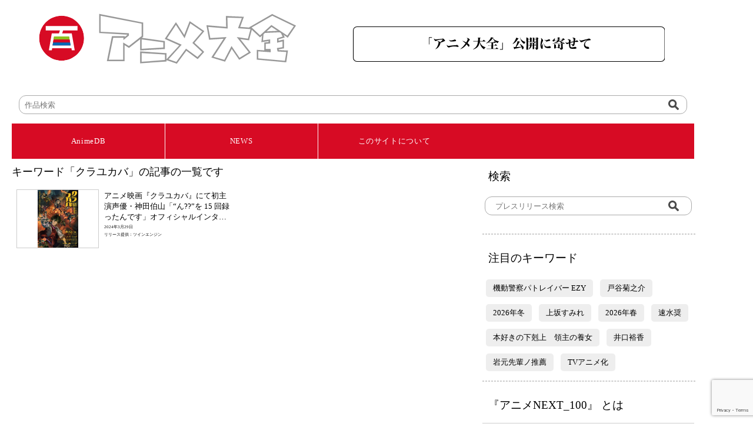

--- FILE ---
content_type: text/html; charset=UTF-8
request_url: https://animedb.jp/tag/%E3%82%AF%E3%83%A9%E3%83%A6%E3%82%AB%E3%83%90
body_size: 30238
content:
<!doctype html>
<html lang="ja" class="notranslate" translate="no">
<head>
<meta charset="utf-8">
<meta name="google" content="notranslate" >
<meta name="viewport" content="width=device-width,initial-scale=1">
<title>日本のアニメ総合データベース「アニメ大全」 ｜ クラユカバ</title>
<meta charset="UTF-8">
<meta name="description" content="「アニメ大全」はそれぞれの会社では着手しきれないアニメ産業とアニメ文化の基盤を歴史的に網羅して、アニメの力を過去・現在・未来へと繋ぐデータベースとなっていくことを目指してスタートしています。">
<link rel="stylesheet" href="https://animedb.jp/wp-content/themes/theme/style_reset.css">
<!-- Google tag (gtag.js) -->
<script defer src="https://www.googletagmanager.com/gtag/js?id=G-T00T9W3WXZ" type="7273df94a4856bbffc65445c-text/javascript"></script>
<script type="7273df94a4856bbffc65445c-text/javascript">
  window.dataLayer = window.dataLayer || [];
  function gtag(){dataLayer.push(arguments);}
  gtag('js', new Date());

  gtag('config', 'G-T00T9W3WXZ');
</script>

<meta name='robots' content='max-image-preview:large' />
    <script type="7273df94a4856bbffc65445c-text/javascript">
        var ajaxurl = 'https://animedb.jp/wp-admin/admin-ajax.php';
    </script>
<script type="7273df94a4856bbffc65445c-text/javascript" id="wpp-js" src="https://animedb.jp/wp-content/plugins/wordpress-popular-posts/assets/js/wpp.min.js?ver=7.3.3" data-sampling="0" data-sampling-rate="100" data-api-url="https://animedb.jp/wp-json/wordpress-popular-posts" data-post-id="0" data-token="15a5f0cdb6" data-lang="0" data-debug="0"></script>
<link rel="alternate" type="application/rss+xml" title="ATZ &raquo; クラユカバ タグのフィード" href="https://animedb.jp/tag/%e3%82%af%e3%83%a9%e3%83%a6%e3%82%ab%e3%83%90/feed" />
<style id='wp-img-auto-sizes-contain-inline-css' type='text/css'>
img:is([sizes=auto i],[sizes^="auto," i]){contain-intrinsic-size:3000px 1500px}
/*# sourceURL=wp-img-auto-sizes-contain-inline-css */
</style>
<style id='wp-emoji-styles-inline-css' type='text/css'>

	img.wp-smiley, img.emoji {
		display: inline !important;
		border: none !important;
		box-shadow: none !important;
		height: 1em !important;
		width: 1em !important;
		margin: 0 0.07em !important;
		vertical-align: -0.1em !important;
		background: none !important;
		padding: 0 !important;
	}
/*# sourceURL=wp-emoji-styles-inline-css */
</style>
<style id='wp-block-library-inline-css' type='text/css'>
:root{--wp-block-synced-color:#7a00df;--wp-block-synced-color--rgb:122,0,223;--wp-bound-block-color:var(--wp-block-synced-color);--wp-editor-canvas-background:#ddd;--wp-admin-theme-color:#007cba;--wp-admin-theme-color--rgb:0,124,186;--wp-admin-theme-color-darker-10:#006ba1;--wp-admin-theme-color-darker-10--rgb:0,107,160.5;--wp-admin-theme-color-darker-20:#005a87;--wp-admin-theme-color-darker-20--rgb:0,90,135;--wp-admin-border-width-focus:2px}@media (min-resolution:192dpi){:root{--wp-admin-border-width-focus:1.5px}}.wp-element-button{cursor:pointer}:root .has-very-light-gray-background-color{background-color:#eee}:root .has-very-dark-gray-background-color{background-color:#313131}:root .has-very-light-gray-color{color:#eee}:root .has-very-dark-gray-color{color:#313131}:root .has-vivid-green-cyan-to-vivid-cyan-blue-gradient-background{background:linear-gradient(135deg,#00d084,#0693e3)}:root .has-purple-crush-gradient-background{background:linear-gradient(135deg,#34e2e4,#4721fb 50%,#ab1dfe)}:root .has-hazy-dawn-gradient-background{background:linear-gradient(135deg,#faaca8,#dad0ec)}:root .has-subdued-olive-gradient-background{background:linear-gradient(135deg,#fafae1,#67a671)}:root .has-atomic-cream-gradient-background{background:linear-gradient(135deg,#fdd79a,#004a59)}:root .has-nightshade-gradient-background{background:linear-gradient(135deg,#330968,#31cdcf)}:root .has-midnight-gradient-background{background:linear-gradient(135deg,#020381,#2874fc)}:root{--wp--preset--font-size--normal:16px;--wp--preset--font-size--huge:42px}.has-regular-font-size{font-size:1em}.has-larger-font-size{font-size:2.625em}.has-normal-font-size{font-size:var(--wp--preset--font-size--normal)}.has-huge-font-size{font-size:var(--wp--preset--font-size--huge)}.has-text-align-center{text-align:center}.has-text-align-left{text-align:left}.has-text-align-right{text-align:right}.has-fit-text{white-space:nowrap!important}#end-resizable-editor-section{display:none}.aligncenter{clear:both}.items-justified-left{justify-content:flex-start}.items-justified-center{justify-content:center}.items-justified-right{justify-content:flex-end}.items-justified-space-between{justify-content:space-between}.screen-reader-text{border:0;clip-path:inset(50%);height:1px;margin:-1px;overflow:hidden;padding:0;position:absolute;width:1px;word-wrap:normal!important}.screen-reader-text:focus{background-color:#ddd;clip-path:none;color:#444;display:block;font-size:1em;height:auto;left:5px;line-height:normal;padding:15px 23px 14px;text-decoration:none;top:5px;width:auto;z-index:100000}html :where(.has-border-color){border-style:solid}html :where([style*=border-top-color]){border-top-style:solid}html :where([style*=border-right-color]){border-right-style:solid}html :where([style*=border-bottom-color]){border-bottom-style:solid}html :where([style*=border-left-color]){border-left-style:solid}html :where([style*=border-width]){border-style:solid}html :where([style*=border-top-width]){border-top-style:solid}html :where([style*=border-right-width]){border-right-style:solid}html :where([style*=border-bottom-width]){border-bottom-style:solid}html :where([style*=border-left-width]){border-left-style:solid}html :where(img[class*=wp-image-]){height:auto;max-width:100%}:where(figure){margin:0 0 1em}html :where(.is-position-sticky){--wp-admin--admin-bar--position-offset:var(--wp-admin--admin-bar--height,0px)}@media screen and (max-width:600px){html :where(.is-position-sticky){--wp-admin--admin-bar--position-offset:0px}}

/*# sourceURL=wp-block-library-inline-css */
</style><style id='global-styles-inline-css' type='text/css'>
:root{--wp--preset--aspect-ratio--square: 1;--wp--preset--aspect-ratio--4-3: 4/3;--wp--preset--aspect-ratio--3-4: 3/4;--wp--preset--aspect-ratio--3-2: 3/2;--wp--preset--aspect-ratio--2-3: 2/3;--wp--preset--aspect-ratio--16-9: 16/9;--wp--preset--aspect-ratio--9-16: 9/16;--wp--preset--color--black: #000000;--wp--preset--color--cyan-bluish-gray: #abb8c3;--wp--preset--color--white: #ffffff;--wp--preset--color--pale-pink: #f78da7;--wp--preset--color--vivid-red: #cf2e2e;--wp--preset--color--luminous-vivid-orange: #ff6900;--wp--preset--color--luminous-vivid-amber: #fcb900;--wp--preset--color--light-green-cyan: #7bdcb5;--wp--preset--color--vivid-green-cyan: #00d084;--wp--preset--color--pale-cyan-blue: #8ed1fc;--wp--preset--color--vivid-cyan-blue: #0693e3;--wp--preset--color--vivid-purple: #9b51e0;--wp--preset--gradient--vivid-cyan-blue-to-vivid-purple: linear-gradient(135deg,rgb(6,147,227) 0%,rgb(155,81,224) 100%);--wp--preset--gradient--light-green-cyan-to-vivid-green-cyan: linear-gradient(135deg,rgb(122,220,180) 0%,rgb(0,208,130) 100%);--wp--preset--gradient--luminous-vivid-amber-to-luminous-vivid-orange: linear-gradient(135deg,rgb(252,185,0) 0%,rgb(255,105,0) 100%);--wp--preset--gradient--luminous-vivid-orange-to-vivid-red: linear-gradient(135deg,rgb(255,105,0) 0%,rgb(207,46,46) 100%);--wp--preset--gradient--very-light-gray-to-cyan-bluish-gray: linear-gradient(135deg,rgb(238,238,238) 0%,rgb(169,184,195) 100%);--wp--preset--gradient--cool-to-warm-spectrum: linear-gradient(135deg,rgb(74,234,220) 0%,rgb(151,120,209) 20%,rgb(207,42,186) 40%,rgb(238,44,130) 60%,rgb(251,105,98) 80%,rgb(254,248,76) 100%);--wp--preset--gradient--blush-light-purple: linear-gradient(135deg,rgb(255,206,236) 0%,rgb(152,150,240) 100%);--wp--preset--gradient--blush-bordeaux: linear-gradient(135deg,rgb(254,205,165) 0%,rgb(254,45,45) 50%,rgb(107,0,62) 100%);--wp--preset--gradient--luminous-dusk: linear-gradient(135deg,rgb(255,203,112) 0%,rgb(199,81,192) 50%,rgb(65,88,208) 100%);--wp--preset--gradient--pale-ocean: linear-gradient(135deg,rgb(255,245,203) 0%,rgb(182,227,212) 50%,rgb(51,167,181) 100%);--wp--preset--gradient--electric-grass: linear-gradient(135deg,rgb(202,248,128) 0%,rgb(113,206,126) 100%);--wp--preset--gradient--midnight: linear-gradient(135deg,rgb(2,3,129) 0%,rgb(40,116,252) 100%);--wp--preset--font-size--small: 13px;--wp--preset--font-size--medium: 20px;--wp--preset--font-size--large: 36px;--wp--preset--font-size--x-large: 42px;--wp--preset--spacing--20: 0.44rem;--wp--preset--spacing--30: 0.67rem;--wp--preset--spacing--40: 1rem;--wp--preset--spacing--50: 1.5rem;--wp--preset--spacing--60: 2.25rem;--wp--preset--spacing--70: 3.38rem;--wp--preset--spacing--80: 5.06rem;--wp--preset--shadow--natural: 6px 6px 9px rgba(0, 0, 0, 0.2);--wp--preset--shadow--deep: 12px 12px 50px rgba(0, 0, 0, 0.4);--wp--preset--shadow--sharp: 6px 6px 0px rgba(0, 0, 0, 0.2);--wp--preset--shadow--outlined: 6px 6px 0px -3px rgb(255, 255, 255), 6px 6px rgb(0, 0, 0);--wp--preset--shadow--crisp: 6px 6px 0px rgb(0, 0, 0);}:where(.is-layout-flex){gap: 0.5em;}:where(.is-layout-grid){gap: 0.5em;}body .is-layout-flex{display: flex;}.is-layout-flex{flex-wrap: wrap;align-items: center;}.is-layout-flex > :is(*, div){margin: 0;}body .is-layout-grid{display: grid;}.is-layout-grid > :is(*, div){margin: 0;}:where(.wp-block-columns.is-layout-flex){gap: 2em;}:where(.wp-block-columns.is-layout-grid){gap: 2em;}:where(.wp-block-post-template.is-layout-flex){gap: 1.25em;}:where(.wp-block-post-template.is-layout-grid){gap: 1.25em;}.has-black-color{color: var(--wp--preset--color--black) !important;}.has-cyan-bluish-gray-color{color: var(--wp--preset--color--cyan-bluish-gray) !important;}.has-white-color{color: var(--wp--preset--color--white) !important;}.has-pale-pink-color{color: var(--wp--preset--color--pale-pink) !important;}.has-vivid-red-color{color: var(--wp--preset--color--vivid-red) !important;}.has-luminous-vivid-orange-color{color: var(--wp--preset--color--luminous-vivid-orange) !important;}.has-luminous-vivid-amber-color{color: var(--wp--preset--color--luminous-vivid-amber) !important;}.has-light-green-cyan-color{color: var(--wp--preset--color--light-green-cyan) !important;}.has-vivid-green-cyan-color{color: var(--wp--preset--color--vivid-green-cyan) !important;}.has-pale-cyan-blue-color{color: var(--wp--preset--color--pale-cyan-blue) !important;}.has-vivid-cyan-blue-color{color: var(--wp--preset--color--vivid-cyan-blue) !important;}.has-vivid-purple-color{color: var(--wp--preset--color--vivid-purple) !important;}.has-black-background-color{background-color: var(--wp--preset--color--black) !important;}.has-cyan-bluish-gray-background-color{background-color: var(--wp--preset--color--cyan-bluish-gray) !important;}.has-white-background-color{background-color: var(--wp--preset--color--white) !important;}.has-pale-pink-background-color{background-color: var(--wp--preset--color--pale-pink) !important;}.has-vivid-red-background-color{background-color: var(--wp--preset--color--vivid-red) !important;}.has-luminous-vivid-orange-background-color{background-color: var(--wp--preset--color--luminous-vivid-orange) !important;}.has-luminous-vivid-amber-background-color{background-color: var(--wp--preset--color--luminous-vivid-amber) !important;}.has-light-green-cyan-background-color{background-color: var(--wp--preset--color--light-green-cyan) !important;}.has-vivid-green-cyan-background-color{background-color: var(--wp--preset--color--vivid-green-cyan) !important;}.has-pale-cyan-blue-background-color{background-color: var(--wp--preset--color--pale-cyan-blue) !important;}.has-vivid-cyan-blue-background-color{background-color: var(--wp--preset--color--vivid-cyan-blue) !important;}.has-vivid-purple-background-color{background-color: var(--wp--preset--color--vivid-purple) !important;}.has-black-border-color{border-color: var(--wp--preset--color--black) !important;}.has-cyan-bluish-gray-border-color{border-color: var(--wp--preset--color--cyan-bluish-gray) !important;}.has-white-border-color{border-color: var(--wp--preset--color--white) !important;}.has-pale-pink-border-color{border-color: var(--wp--preset--color--pale-pink) !important;}.has-vivid-red-border-color{border-color: var(--wp--preset--color--vivid-red) !important;}.has-luminous-vivid-orange-border-color{border-color: var(--wp--preset--color--luminous-vivid-orange) !important;}.has-luminous-vivid-amber-border-color{border-color: var(--wp--preset--color--luminous-vivid-amber) !important;}.has-light-green-cyan-border-color{border-color: var(--wp--preset--color--light-green-cyan) !important;}.has-vivid-green-cyan-border-color{border-color: var(--wp--preset--color--vivid-green-cyan) !important;}.has-pale-cyan-blue-border-color{border-color: var(--wp--preset--color--pale-cyan-blue) !important;}.has-vivid-cyan-blue-border-color{border-color: var(--wp--preset--color--vivid-cyan-blue) !important;}.has-vivid-purple-border-color{border-color: var(--wp--preset--color--vivid-purple) !important;}.has-vivid-cyan-blue-to-vivid-purple-gradient-background{background: var(--wp--preset--gradient--vivid-cyan-blue-to-vivid-purple) !important;}.has-light-green-cyan-to-vivid-green-cyan-gradient-background{background: var(--wp--preset--gradient--light-green-cyan-to-vivid-green-cyan) !important;}.has-luminous-vivid-amber-to-luminous-vivid-orange-gradient-background{background: var(--wp--preset--gradient--luminous-vivid-amber-to-luminous-vivid-orange) !important;}.has-luminous-vivid-orange-to-vivid-red-gradient-background{background: var(--wp--preset--gradient--luminous-vivid-orange-to-vivid-red) !important;}.has-very-light-gray-to-cyan-bluish-gray-gradient-background{background: var(--wp--preset--gradient--very-light-gray-to-cyan-bluish-gray) !important;}.has-cool-to-warm-spectrum-gradient-background{background: var(--wp--preset--gradient--cool-to-warm-spectrum) !important;}.has-blush-light-purple-gradient-background{background: var(--wp--preset--gradient--blush-light-purple) !important;}.has-blush-bordeaux-gradient-background{background: var(--wp--preset--gradient--blush-bordeaux) !important;}.has-luminous-dusk-gradient-background{background: var(--wp--preset--gradient--luminous-dusk) !important;}.has-pale-ocean-gradient-background{background: var(--wp--preset--gradient--pale-ocean) !important;}.has-electric-grass-gradient-background{background: var(--wp--preset--gradient--electric-grass) !important;}.has-midnight-gradient-background{background: var(--wp--preset--gradient--midnight) !important;}.has-small-font-size{font-size: var(--wp--preset--font-size--small) !important;}.has-medium-font-size{font-size: var(--wp--preset--font-size--medium) !important;}.has-large-font-size{font-size: var(--wp--preset--font-size--large) !important;}.has-x-large-font-size{font-size: var(--wp--preset--font-size--x-large) !important;}
/*# sourceURL=global-styles-inline-css */
</style>

<style id='classic-theme-styles-inline-css' type='text/css'>
/*! This file is auto-generated */
.wp-block-button__link{color:#fff;background-color:#32373c;border-radius:9999px;box-shadow:none;text-decoration:none;padding:calc(.667em + 2px) calc(1.333em + 2px);font-size:1.125em}.wp-block-file__button{background:#32373c;color:#fff;text-decoration:none}
/*# sourceURL=/wp-includes/css/classic-themes.min.css */
</style>
<link rel='stylesheet' id='contact-form-7-css' href='https://animedb.jp/wp-content/plugins/contact-form-7/includes/css/styles.css?ver=5.7.2' type='text/css' media='all' />
<link rel='stylesheet' id='wp-pagenavi-css' href='https://animedb.jp/wp-content/plugins/wp-pagenavi/pagenavi-css.css?ver=2.70' type='text/css' media='all' />
<link rel='stylesheet' id='wordpress-popular-posts-css-css' href='https://animedb.jp/wp-content/plugins/wordpress-popular-posts/assets/css/wpp.css?ver=7.3.3' type='text/css' media='all' />
<link rel='stylesheet' id='style-css' href='https://animedb.jp/wp-content/themes/theme/style.css?ver=6.9' type='text/css' media='all' />
<script type="7273df94a4856bbffc65445c-text/javascript" src="//ajax.googleapis.com/ajax/libs/jquery/3.6.0/jquery.min.js?ver=6.9" id="jquery-js-js"></script>
<link rel="https://api.w.org/" href="https://animedb.jp/wp-json/" /><link rel="alternate" title="JSON" type="application/json" href="https://animedb.jp/wp-json/wp/v2/tags/1694" /><link rel="EditURI" type="application/rsd+xml" title="RSD" href="https://animedb.jp/xmlrpc.php?rsd" />
<meta name="generator" content="WordPress 6.9" />
<script type="7273df94a4856bbffc65445c-text/javascript">//<![CDATA[
  function external_links_in_new_windows_loop() {
    if (!document.links) {
      document.links = document.getElementsByTagName('a');
    }
    var change_link = false;
    var force = '';
    var ignore = '';

    for (var t=0; t<document.links.length; t++) {
      var all_links = document.links[t];
      change_link = false;
      
      if(document.links[t].hasAttribute('onClick') == false) {
        // forced if the address starts with http (or also https), but does not link to the current domain
        if(all_links.href.search(/^http/) != -1 && all_links.href.search('animedb.jp') == -1 && all_links.href.search(/^#/) == -1) {
          // console.log('Changed ' + all_links.href);
          change_link = true;
        }
          
        if(force != '' && all_links.href.search(force) != -1) {
          // forced
          // console.log('force ' + all_links.href);
          change_link = true;
        }
        
        if(ignore != '' && all_links.href.search(ignore) != -1) {
          // console.log('ignore ' + all_links.href);
          // ignored
          change_link = false;
        }

        if(change_link == true) {
          // console.log('Changed ' + all_links.href);
          document.links[t].setAttribute('onClick', 'javascript:window.open(\'' + all_links.href.replace(/'/g, '') + '\', \'_blank\', \'noopener\'); return false;');
          document.links[t].removeAttribute('target');
        }
      }
    }
  }
  
  // Load
  function external_links_in_new_windows_load(func)
  {  
    var oldonload = window.onload;
    if (typeof window.onload != 'function'){
      window.onload = func;
    } else {
      window.onload = function(){
        oldonload();
        func();
      }
    }
  }

  external_links_in_new_windows_load(external_links_in_new_windows_loop);
  //]]></script>

            <style id="wpp-loading-animation-styles">@-webkit-keyframes bgslide{from{background-position-x:0}to{background-position-x:-200%}}@keyframes bgslide{from{background-position-x:0}to{background-position-x:-200%}}.wpp-widget-block-placeholder,.wpp-shortcode-placeholder{margin:0 auto;width:60px;height:3px;background:#dd3737;background:linear-gradient(90deg,#dd3737 0%,#571313 10%,#dd3737 100%);background-size:200% auto;border-radius:3px;-webkit-animation:bgslide 1s infinite linear;animation:bgslide 1s infinite linear}</style>
            <link rel="icon" href="https://animedb.jp/wp-content/uploads/2022/08/favicon.ico" sizes="32x32" />
<link rel="icon" href="https://animedb.jp/wp-content/uploads/2022/08/favicon.ico" sizes="192x192" />
<link rel="apple-touch-icon" href="https://animedb.jp/wp-content/uploads/2022/08/favicon.ico" />
<meta name="msapplication-TileImage" content="https://animedb.jp/wp-content/uploads/2022/08/favicon.ico" />
		<style type="text/css" id="wp-custom-css">
			header#atz .menu-item
{
  font-size:16px;
}
li.menu-item >a
{
	text-decoration:none;
	color:white;
}
li.menu-item >a:after {
 content:"　|　";
}
li.menu-item:last-child a:after{
content:none;
}
ul#fot_menu > li > a
{
	text-decoration:none;
	color:white;
}
ul#fot_menu > li
{
  
}
/*---------------------
  ふきだし
  --------------------*/
.balloon{
  position: relative;
  width: 240px;
  height: 30px;
  padding: 10px;
  color: #666;
  background: #fff;
  text-align: center;
  -webkit-filter:drop-shadow(0px 0px 5px rgba(0, 0, 0, 0.3));
  border-radius: 25px;
  font:  16px / 2 "游ゴシック";
}

/*---------------------
  ふきだしの三角形部分
  --------------------*/
.balloon::before {
  content: "";
  display: block;
  position: absolute;
  top: -18px;
  left: 20px;
  border-style: solid;
  border-width: 0 10px 20px 10px;
  border-color: transparent transparent #fff transparent;
}		</style>
		</head>

<body>
<div id="secure-content">
<!-- ATZ -->
<header id="atz">
<div class="logo">
<a href="https://animedb.jp/">
 
 
	<img src=https://animedb.jp/wp-content/uploads/2022/07/logo.svg>
</a>
</div>
<div class="h_bana">
<a href="https://animedb.jp/wp-content/uploads/2022/08/「アニメ大全」公開に寄せて.pdf" target="_blank">
<img src="https://animedb.jp/wp-content/uploads/2022/08/20220823.svg" >
</a>
</div>
<div class="search" style="grid-column: 1 / 3;">
<form action="https://db.animedb.jp/index.php/searchdata/" name="search" method="get">
<dl class="search">
<dt>
<input type="hidden" name="mode" value="syousai">
<input type="hidden" name="syTitle" value="">
<input type="hidden" name="syYearFrom" value="">
<input type="hidden" name="syYearTo" value="">
<input type="hidden" name="syMedia" value="0">
<input type="hidden" name="syGensaku" value="">
<input type="hidden" name="syKantoku" value="">
<input type="hidden" name="sySeisaku" value="">
<input type="text" name="syWord" value="" placeholder="作品検索" /></dt>
<dd>
<button><span><img src="https://animedb.jp/wp-content/uploads/2022/07/bot_serch.svg" alt=""/></span></button>
</dd>
</dl>
</form>
</div>
<!--
<div class="menu2">
<a href="https://db.animedb.jp/index.php/syousai/?d=syousai">AnimeDataBase</a> | 
<a href="https://animedb.jp">News</a>　 ／　
<a href="https://animedb.jp/#">最新</a>　｜　
<a href="https://animedb.jp/?cat=3">アニメ</a>　｜　
<a href="https://animedb.jp/?cat=15">イベント</a>　｜　
<a href="https://animedb.jp/?cat=16">グッズ</a>　｜　
<a href="https://animedb.jp/?cat=17">コラボ</a>　｜　
<a href="https://animedb.jp/?cat=18">ゲーム</a>　｜　
<a href="https://animedb.jp/?cat=19">その他</a>
</div>
-->
</header>
<nav id="atz">
<div class="gnavi__wrap">
<ul class="gnavi__lists">
<li class="gnavi__list" id="db"><a href="https://db.animedb.jp/index.php/syousai/?d=syousai" style="color: white">AnimeDB</a>
<ul class="dropdown__lists">
<li class="dropdown__list" id="db"><a href="https://db.animedb.jp/index.php/syousai/?d=syousai">詳細検索</a></li>
<li class="dropdown__list" id="db"><a href="https://db.animedb.jp/index.php/searchdata/?mode=50on">五十音検索</a></li>
<li class="dropdown__list" id="db"><a href="https://db.animedb.jp/index.php/nendai/?d=nendai">年代検索</a></li>
</ul>
</li>
<li class="gnavi__list" id="atz"><a href="https://animedb.jp/" style="color: white">NEWS</a>
<ul class="dropdown__lists">
<li class="dropdown__list" id="atz"><a href="https://animedb.jp/">最新</a></li>
<li class="dropdown__list" id="atz"><a href="https://animedb.jp/?cat=3">アニメ</a></li>
<li class="dropdown__list" id="atz"><a href="https://animedb.jp/?cat=15">イベント</a></li>
<li class="dropdown__list" id="atz"><a href="https://animedb.jp/?cat=16">グッズ</a></li>
<li class="dropdown__list" id="atz"><a href="https://animedb.jp/?cat=17">コラボ</a></li>
<li class="dropdown__list" id="atz"><a href="https://animedb.jp/?cat=18">ゲーム</a></li>
<li class="dropdown__list" id="atz"><a href="https://animedb.jp/?cat=19">その他</a></li>
</ul>
</li>
<li class="gnavi__list" id="etc"><a href="https://animedb.jp/about" style="color: white">このサイトについて</a>
<ul class="dropdown__lists">
<li class="dropdown__list" id="etc"><a href="https://animedb.jp/about">このサイトについて</a></li>
<li class="dropdown__list" id="etc"><a href="https://animedb.jp/animenext100">『アニメNEXT＿100』とは</a></li>
<li class="dropdown__list" id="etc"><a href="https://animedb.jp/faq">よくある質問</a></li>
<li class="dropdown__list" id="etc"><a href="https://animedb.jp/terms">利用規約</a></li>
<li class="dropdown__list" id="etc"><a href="https://animedb.jp/contact">お問い合わせ</a></li>
</ul>
</li>
</ul>
</div>
</nav>
<!--
<div class="menu"><ul id="menu-%e3%83%a1%e3%83%8b%e3%83%a5%e3%83%bc" class="menu"><li id="menu-item-25" class="menu-item menu-item-type-custom menu-item-object-custom menu-item-home menu-item-25"><a href="https://animedb.jp/#">最新</a></li>
<li id="menu-item-26" class="menu-item menu-item-type-custom menu-item-object-custom menu-item-26"><a href="https://animedb.jp?cat=3">アニメ</a></li>
<li id="menu-item-27" class="menu-item menu-item-type-custom menu-item-object-custom menu-item-27"><a href="https://animedb.jp?cat=15">イベント</a></li>
<li id="menu-item-28" class="menu-item menu-item-type-custom menu-item-object-custom menu-item-28"><a href="https://animedb.jp?cat=16">グッズ</a></li>
<li id="menu-item-29" class="menu-item menu-item-type-custom menu-item-object-custom menu-item-29"><a href="https://animedb.jp?cat=17">コラボ</a></li>
<li id="menu-item-30" class="menu-item menu-item-type-custom menu-item-object-custom menu-item-30"><a href="https://animedb.jp?cat=18">ゲーム</a></li>
<li id="menu-item-31" class="menu-item menu-item-type-custom menu-item-object-custom menu-item-31"><a href="https://animedb.jp?cat=19">その他</a></li>
</ul></div><div class="site">
<a href="https://animedb.jp">News</a> | 
<a href="https://db.animedb.jp/index.php/syousai/?d=syousai">AnimeDB</a> | 
<a href="https://my.animedb.jp">Mypage</a>　
</div>
</header>
-->

<!-- contens start -->
<main id="atz">
<div class="contents">
<h1>キーワード「クラユカバ」の記事の一覧です</h1>
 <a href="https://animedb.jp/2024/03/14420"><dl class="news">
<dt><div class="pick" style="background-image: url(https://animedb.jp/wp-content/uploads/2024/03/sub3-14.jpg)"></div></dt>
<dd>
<h2>アニメ映画『クラユカバ』にて初主演声優・神田伯山「“ん??”を 15 回録ったんです」オフィシャルインタビュー映像を公開！</h2>
<h3>2024年3月29日</h3>
<h4>リリース提供：ツインエンジン</h4>
</dd>
</dl>
</a>
	
	
	
</div>
<div class="menu">
<h1>検索</h1>
<div class="search">
<form action="https://animedb.jp/" method="get">
<dl class="search">
<dt>
<input type="text" name="s" id="s" value="" placeholder="プレスリリース検索" /></dt>
<dd>
<button><span><img src="https://animedb.jp/wp-content/uploads/2022/07/bot_serch.svg" alt=""/></span></button>
</dd>
</dl>
</form>
</div>
<hr>
<h1>注目のキーワード</h1>
<?php//my_sm_list_popular_searches() ?>	

<ul id="keyword">
<li><a href="https://animedb.jp/tag/%e6%a9%9f%e5%8b%95%e8%ad%a6%e5%af%9f%e3%83%91%e3%83%88%e3%83%ac%e3%82%a4%e3%83%90%e3%83%bc-ezy" >機動警察パトレイバー EZY</a></li>
<li><a href="https://animedb.jp/tag/%e6%88%b8%e8%b0%b7%e8%8f%8a%e4%b9%8b%e4%bb%8b" >戸谷菊之介</a></li>
<li><a href="https://animedb.jp/tag/2026%e5%b9%b4%e5%86%ac" >2026年冬</a></li>
<li><a href="https://animedb.jp/tag/%e4%b8%8a%e5%9d%82%e3%81%99%e3%81%bf%e3%82%8c" >上坂すみれ</a></li>
<li><a href="https://animedb.jp/tag/2026%e5%b9%b4%e6%98%a5" >2026年春</a></li>
<li><a href="https://animedb.jp/tag/%e9%80%9f%e6%b0%b4%e5%a5%a8" >速水奨</a></li>
<li><a href="https://animedb.jp/tag/%e6%9c%ac%e5%a5%bd%e3%81%8d%e3%81%ae%e4%b8%8b%e5%89%8b%e4%b8%8a%e3%80%80%e9%a0%98%e4%b8%bb%e3%81%ae%e9%a4%8a%e5%a5%b3" >本好きの下剋上　領主の養女</a></li>
<li><a href="https://animedb.jp/tag/%e4%ba%95%e5%8f%a3%e8%a3%95%e9%a6%99" >井口裕香</a></li>
<li><a href="https://animedb.jp/tag/%e5%b2%a9%e5%85%83%e5%85%88%e8%bc%a9%e3%83%8e%e6%8e%a8%e8%96%a6" >岩元先輩ノ推薦</a></li>
<li><a href="https://animedb.jp/tag/tv%e3%82%a2%e3%83%8b%e3%83%a1%e5%8c%96" >TVアニメ化</a></li>
</ul>

	
<hr>
	
<h1>『アニメNEXT_100』 とは</h1>
<a href="https://animedb.jp/animenext100">
<div id="bana">	
<div class="pick" style="background-image: url([data-uri]);"></div>

	<p>
2017年、日本のアニメーションは東京・浅草で初めて劇場公開されてから100周 年を迎えます。<br>
そのさきがけは、現在国宝絵巻となっている『鳥獣人物戯画』、『信貴山縁起 絵巻』、『伴大納言絵詞』など、今からおよそ860年前の12世紀に開花した、まさにアニメ的マンガ的と言っていい連続式絵巻に見ることができます。日本を代 表するアニメ監督である高畑勲氏も、著書『十二世紀のアニメーション－国宝絵 巻に見る映画的・アニメ的なるもの－』でそのことを記しています。
</p>
</div>
</a>	<img src="https://animedb.jp/wp-content/uploads/2023/07/SARTRAS_LOGO_4C_POSI_Josei.png" style="width:140px;margin:5px;float:left"><p style="display: table-cell;height: 130px;vertical-align: middle;">本事業は、一般社団法人授業目的公衆送信補償金等管理協会（SARTRAS）の共通目的基金の助成を受け実施されています。</p></div>
</main>
<!-- contens end -->

<footer>
<div class="hamburger-menu">
<input type="checkbox" id="menu-btn-check">
<label for="menu-btn-check" class="menu-btn"><span></span></label>
<!--ここからメニュー-->
<div class="menu-content">
<ul id="fot_menu">
AnimeDB
<li><a href="https://db.animedb.jp/index.php/syousai/?d=syousai">詳細検索</a></li>
<li><a href="https://db.animedb.jp/index.php/searchdata/?mode=50on">五十音検索</a></li>
<li><a href="https://db.animedb.jp/index.php/nendai/?d=nendai">年代検索</a></li>
</ul>
<ul id="fot_menu">
NEWS
<li><a href="https://animedb.jp/#">最新</a></li>
<li><a href="https://animedb.jp/?cat=3">アニメ</a></li>
<li><a href="https://animedb.jp/?cat=15">イベント</a></li>
<li><a href="https://animedb.jp/?cat=16">グッズ</a></li>
<li><a href="https://animedb.jp/?cat=17">コラボ</a></li>
<li><a href="https://animedb.jp/?cat=18">ゲーム</a></li>
<li><a href="https://animedb.jp/?cat=19">その他</a></li>
</ul>
<!--
<ul id="fot_menu">
MyPage
<li><a href="https://my.animedb.jp">・MyPage</a></li>
<li><a href="https://my.animedb.jp/index.php/?list=1">・MyList</a></li>
</ul>
-->
<ul id="fot_menu">
このサイトについて
<li><a href="https://animedb.jp/about">このサイトについて</a></li>
<li><a href="https://animedb.jp/animenext100">『アニメNEXT＿100』とは</a></li>
<li><a href="https://animedb.jp/faq">よくある質問</a></li>
<li><a href="https://animedb.jp/terms">利用規約</a></li>
<li><a href="https://animedb.jp/contact">お問い合わせ</a></li>
</ul>
</div>
<!--ここまでメニュー-->
</div>
</footer>
<script type="speculationrules">
{"prefetch":[{"source":"document","where":{"and":[{"href_matches":"/*"},{"not":{"href_matches":["/wp-*.php","/wp-admin/*","/wp-content/uploads/*","/wp-content/*","/wp-content/plugins/*","/wp-content/themes/theme/*","/*\\?(.+)"]}},{"not":{"selector_matches":"a[rel~=\"nofollow\"]"}},{"not":{"selector_matches":".no-prefetch, .no-prefetch a"}}]},"eagerness":"conservative"}]}
</script>
<script type="7273df94a4856bbffc65445c-text/javascript" src="https://animedb.jp/wp-content/plugins/contact-form-7/includes/swv/js/index.js?ver=5.7.2" id="swv-js"></script>
<script type="7273df94a4856bbffc65445c-text/javascript" id="contact-form-7-js-extra">
/* <![CDATA[ */
var wpcf7 = {"api":{"root":"https://animedb.jp/wp-json/","namespace":"contact-form-7/v1"}};
//# sourceURL=contact-form-7-js-extra
/* ]]> */
</script>
<script type="7273df94a4856bbffc65445c-text/javascript" src="https://animedb.jp/wp-content/plugins/contact-form-7/includes/js/index.js?ver=5.7.2" id="contact-form-7-js"></script>
<script type="7273df94a4856bbffc65445c-text/javascript" src="https://www.google.com/recaptcha/api.js?render=6Lc7xkcfAAAAAHtu-sBetT2QzHAeXdjQhcXgzNj5&amp;ver=3.0" id="google-recaptcha-js"></script>
<script type="7273df94a4856bbffc65445c-text/javascript" src="https://animedb.jp/wp-includes/js/dist/vendor/wp-polyfill.min.js?ver=3.15.0" id="wp-polyfill-js"></script>
<script type="7273df94a4856bbffc65445c-text/javascript" id="wpcf7-recaptcha-js-extra">
/* <![CDATA[ */
var wpcf7_recaptcha = {"sitekey":"6Lc7xkcfAAAAAHtu-sBetT2QzHAeXdjQhcXgzNj5","actions":{"homepage":"homepage","contactform":"contactform"}};
//# sourceURL=wpcf7-recaptcha-js-extra
/* ]]> */
</script>
<script type="7273df94a4856bbffc65445c-text/javascript" src="https://animedb.jp/wp-content/plugins/contact-form-7/modules/recaptcha/index.js?ver=5.7.2" id="wpcf7-recaptcha-js"></script>
<script id="wp-emoji-settings" type="application/json">
{"baseUrl":"https://s.w.org/images/core/emoji/17.0.2/72x72/","ext":".png","svgUrl":"https://s.w.org/images/core/emoji/17.0.2/svg/","svgExt":".svg","source":{"concatemoji":"https://animedb.jp/wp-includes/js/wp-emoji-release.min.js?ver=6.9"}}
</script>
<script type="7273df94a4856bbffc65445c-module">
/* <![CDATA[ */
/*! This file is auto-generated */
const a=JSON.parse(document.getElementById("wp-emoji-settings").textContent),o=(window._wpemojiSettings=a,"wpEmojiSettingsSupports"),s=["flag","emoji"];function i(e){try{var t={supportTests:e,timestamp:(new Date).valueOf()};sessionStorage.setItem(o,JSON.stringify(t))}catch(e){}}function c(e,t,n){e.clearRect(0,0,e.canvas.width,e.canvas.height),e.fillText(t,0,0);t=new Uint32Array(e.getImageData(0,0,e.canvas.width,e.canvas.height).data);e.clearRect(0,0,e.canvas.width,e.canvas.height),e.fillText(n,0,0);const a=new Uint32Array(e.getImageData(0,0,e.canvas.width,e.canvas.height).data);return t.every((e,t)=>e===a[t])}function p(e,t){e.clearRect(0,0,e.canvas.width,e.canvas.height),e.fillText(t,0,0);var n=e.getImageData(16,16,1,1);for(let e=0;e<n.data.length;e++)if(0!==n.data[e])return!1;return!0}function u(e,t,n,a){switch(t){case"flag":return n(e,"\ud83c\udff3\ufe0f\u200d\u26a7\ufe0f","\ud83c\udff3\ufe0f\u200b\u26a7\ufe0f")?!1:!n(e,"\ud83c\udde8\ud83c\uddf6","\ud83c\udde8\u200b\ud83c\uddf6")&&!n(e,"\ud83c\udff4\udb40\udc67\udb40\udc62\udb40\udc65\udb40\udc6e\udb40\udc67\udb40\udc7f","\ud83c\udff4\u200b\udb40\udc67\u200b\udb40\udc62\u200b\udb40\udc65\u200b\udb40\udc6e\u200b\udb40\udc67\u200b\udb40\udc7f");case"emoji":return!a(e,"\ud83e\u1fac8")}return!1}function f(e,t,n,a){let r;const o=(r="undefined"!=typeof WorkerGlobalScope&&self instanceof WorkerGlobalScope?new OffscreenCanvas(300,150):document.createElement("canvas")).getContext("2d",{willReadFrequently:!0}),s=(o.textBaseline="top",o.font="600 32px Arial",{});return e.forEach(e=>{s[e]=t(o,e,n,a)}),s}function r(e){var t=document.createElement("script");t.src=e,t.defer=!0,document.head.appendChild(t)}a.supports={everything:!0,everythingExceptFlag:!0},new Promise(t=>{let n=function(){try{var e=JSON.parse(sessionStorage.getItem(o));if("object"==typeof e&&"number"==typeof e.timestamp&&(new Date).valueOf()<e.timestamp+604800&&"object"==typeof e.supportTests)return e.supportTests}catch(e){}return null}();if(!n){if("undefined"!=typeof Worker&&"undefined"!=typeof OffscreenCanvas&&"undefined"!=typeof URL&&URL.createObjectURL&&"undefined"!=typeof Blob)try{var e="postMessage("+f.toString()+"("+[JSON.stringify(s),u.toString(),c.toString(),p.toString()].join(",")+"));",a=new Blob([e],{type:"text/javascript"});const r=new Worker(URL.createObjectURL(a),{name:"wpTestEmojiSupports"});return void(r.onmessage=e=>{i(n=e.data),r.terminate(),t(n)})}catch(e){}i(n=f(s,u,c,p))}t(n)}).then(e=>{for(const n in e)a.supports[n]=e[n],a.supports.everything=a.supports.everything&&a.supports[n],"flag"!==n&&(a.supports.everythingExceptFlag=a.supports.everythingExceptFlag&&a.supports[n]);var t;a.supports.everythingExceptFlag=a.supports.everythingExceptFlag&&!a.supports.flag,a.supports.everything||((t=a.source||{}).concatemoji?r(t.concatemoji):t.wpemoji&&t.twemoji&&(r(t.twemoji),r(t.wpemoji)))});
//# sourceURL=https://animedb.jp/wp-includes/js/wp-emoji-loader.min.js
/* ]]> */
</script>
</div>
<script type="7273df94a4856bbffc65445c-text/javascript">
// 元の内容を記録
const target = document.getElementById("secure-content");
const originalHTML = target.innerHTML;

// DOMの変更を監視
const observer = new MutationObserver((mutations) => {
  mutations.forEach(() => {
    if (target.innerHTML !== originalHTML) {
      //console.warn("改変検知！元に戻します。");
      target.innerHTML = originalHTML;
    }
  });
});

// 監視開始
observer.observe(target, { childList: true, subtree: true, characterData: true });
</script>
<script src="/cdn-cgi/scripts/7d0fa10a/cloudflare-static/rocket-loader.min.js" data-cf-settings="7273df94a4856bbffc65445c-|49" defer></script><script defer src="https://static.cloudflareinsights.com/beacon.min.js/vcd15cbe7772f49c399c6a5babf22c1241717689176015" integrity="sha512-ZpsOmlRQV6y907TI0dKBHq9Md29nnaEIPlkf84rnaERnq6zvWvPUqr2ft8M1aS28oN72PdrCzSjY4U6VaAw1EQ==" data-cf-beacon='{"version":"2024.11.0","token":"d81918486654485a8c5c3f89fd9675fc","r":1,"server_timing":{"name":{"cfCacheStatus":true,"cfEdge":true,"cfExtPri":true,"cfL4":true,"cfOrigin":true,"cfSpeedBrain":true},"location_startswith":null}}' crossorigin="anonymous"></script>
</body>
</html>


--- FILE ---
content_type: text/html; charset=utf-8
request_url: https://www.google.com/recaptcha/api2/anchor?ar=1&k=6Lc7xkcfAAAAAHtu-sBetT2QzHAeXdjQhcXgzNj5&co=aHR0cHM6Ly9hbmltZWRiLmpwOjQ0Mw..&hl=en&v=PoyoqOPhxBO7pBk68S4YbpHZ&size=invisible&anchor-ms=20000&execute-ms=30000&cb=xol5ixud1mnu
body_size: 49935
content:
<!DOCTYPE HTML><html dir="ltr" lang="en"><head><meta http-equiv="Content-Type" content="text/html; charset=UTF-8">
<meta http-equiv="X-UA-Compatible" content="IE=edge">
<title>reCAPTCHA</title>
<style type="text/css">
/* cyrillic-ext */
@font-face {
  font-family: 'Roboto';
  font-style: normal;
  font-weight: 400;
  font-stretch: 100%;
  src: url(//fonts.gstatic.com/s/roboto/v48/KFO7CnqEu92Fr1ME7kSn66aGLdTylUAMa3GUBHMdazTgWw.woff2) format('woff2');
  unicode-range: U+0460-052F, U+1C80-1C8A, U+20B4, U+2DE0-2DFF, U+A640-A69F, U+FE2E-FE2F;
}
/* cyrillic */
@font-face {
  font-family: 'Roboto';
  font-style: normal;
  font-weight: 400;
  font-stretch: 100%;
  src: url(//fonts.gstatic.com/s/roboto/v48/KFO7CnqEu92Fr1ME7kSn66aGLdTylUAMa3iUBHMdazTgWw.woff2) format('woff2');
  unicode-range: U+0301, U+0400-045F, U+0490-0491, U+04B0-04B1, U+2116;
}
/* greek-ext */
@font-face {
  font-family: 'Roboto';
  font-style: normal;
  font-weight: 400;
  font-stretch: 100%;
  src: url(//fonts.gstatic.com/s/roboto/v48/KFO7CnqEu92Fr1ME7kSn66aGLdTylUAMa3CUBHMdazTgWw.woff2) format('woff2');
  unicode-range: U+1F00-1FFF;
}
/* greek */
@font-face {
  font-family: 'Roboto';
  font-style: normal;
  font-weight: 400;
  font-stretch: 100%;
  src: url(//fonts.gstatic.com/s/roboto/v48/KFO7CnqEu92Fr1ME7kSn66aGLdTylUAMa3-UBHMdazTgWw.woff2) format('woff2');
  unicode-range: U+0370-0377, U+037A-037F, U+0384-038A, U+038C, U+038E-03A1, U+03A3-03FF;
}
/* math */
@font-face {
  font-family: 'Roboto';
  font-style: normal;
  font-weight: 400;
  font-stretch: 100%;
  src: url(//fonts.gstatic.com/s/roboto/v48/KFO7CnqEu92Fr1ME7kSn66aGLdTylUAMawCUBHMdazTgWw.woff2) format('woff2');
  unicode-range: U+0302-0303, U+0305, U+0307-0308, U+0310, U+0312, U+0315, U+031A, U+0326-0327, U+032C, U+032F-0330, U+0332-0333, U+0338, U+033A, U+0346, U+034D, U+0391-03A1, U+03A3-03A9, U+03B1-03C9, U+03D1, U+03D5-03D6, U+03F0-03F1, U+03F4-03F5, U+2016-2017, U+2034-2038, U+203C, U+2040, U+2043, U+2047, U+2050, U+2057, U+205F, U+2070-2071, U+2074-208E, U+2090-209C, U+20D0-20DC, U+20E1, U+20E5-20EF, U+2100-2112, U+2114-2115, U+2117-2121, U+2123-214F, U+2190, U+2192, U+2194-21AE, U+21B0-21E5, U+21F1-21F2, U+21F4-2211, U+2213-2214, U+2216-22FF, U+2308-230B, U+2310, U+2319, U+231C-2321, U+2336-237A, U+237C, U+2395, U+239B-23B7, U+23D0, U+23DC-23E1, U+2474-2475, U+25AF, U+25B3, U+25B7, U+25BD, U+25C1, U+25CA, U+25CC, U+25FB, U+266D-266F, U+27C0-27FF, U+2900-2AFF, U+2B0E-2B11, U+2B30-2B4C, U+2BFE, U+3030, U+FF5B, U+FF5D, U+1D400-1D7FF, U+1EE00-1EEFF;
}
/* symbols */
@font-face {
  font-family: 'Roboto';
  font-style: normal;
  font-weight: 400;
  font-stretch: 100%;
  src: url(//fonts.gstatic.com/s/roboto/v48/KFO7CnqEu92Fr1ME7kSn66aGLdTylUAMaxKUBHMdazTgWw.woff2) format('woff2');
  unicode-range: U+0001-000C, U+000E-001F, U+007F-009F, U+20DD-20E0, U+20E2-20E4, U+2150-218F, U+2190, U+2192, U+2194-2199, U+21AF, U+21E6-21F0, U+21F3, U+2218-2219, U+2299, U+22C4-22C6, U+2300-243F, U+2440-244A, U+2460-24FF, U+25A0-27BF, U+2800-28FF, U+2921-2922, U+2981, U+29BF, U+29EB, U+2B00-2BFF, U+4DC0-4DFF, U+FFF9-FFFB, U+10140-1018E, U+10190-1019C, U+101A0, U+101D0-101FD, U+102E0-102FB, U+10E60-10E7E, U+1D2C0-1D2D3, U+1D2E0-1D37F, U+1F000-1F0FF, U+1F100-1F1AD, U+1F1E6-1F1FF, U+1F30D-1F30F, U+1F315, U+1F31C, U+1F31E, U+1F320-1F32C, U+1F336, U+1F378, U+1F37D, U+1F382, U+1F393-1F39F, U+1F3A7-1F3A8, U+1F3AC-1F3AF, U+1F3C2, U+1F3C4-1F3C6, U+1F3CA-1F3CE, U+1F3D4-1F3E0, U+1F3ED, U+1F3F1-1F3F3, U+1F3F5-1F3F7, U+1F408, U+1F415, U+1F41F, U+1F426, U+1F43F, U+1F441-1F442, U+1F444, U+1F446-1F449, U+1F44C-1F44E, U+1F453, U+1F46A, U+1F47D, U+1F4A3, U+1F4B0, U+1F4B3, U+1F4B9, U+1F4BB, U+1F4BF, U+1F4C8-1F4CB, U+1F4D6, U+1F4DA, U+1F4DF, U+1F4E3-1F4E6, U+1F4EA-1F4ED, U+1F4F7, U+1F4F9-1F4FB, U+1F4FD-1F4FE, U+1F503, U+1F507-1F50B, U+1F50D, U+1F512-1F513, U+1F53E-1F54A, U+1F54F-1F5FA, U+1F610, U+1F650-1F67F, U+1F687, U+1F68D, U+1F691, U+1F694, U+1F698, U+1F6AD, U+1F6B2, U+1F6B9-1F6BA, U+1F6BC, U+1F6C6-1F6CF, U+1F6D3-1F6D7, U+1F6E0-1F6EA, U+1F6F0-1F6F3, U+1F6F7-1F6FC, U+1F700-1F7FF, U+1F800-1F80B, U+1F810-1F847, U+1F850-1F859, U+1F860-1F887, U+1F890-1F8AD, U+1F8B0-1F8BB, U+1F8C0-1F8C1, U+1F900-1F90B, U+1F93B, U+1F946, U+1F984, U+1F996, U+1F9E9, U+1FA00-1FA6F, U+1FA70-1FA7C, U+1FA80-1FA89, U+1FA8F-1FAC6, U+1FACE-1FADC, U+1FADF-1FAE9, U+1FAF0-1FAF8, U+1FB00-1FBFF;
}
/* vietnamese */
@font-face {
  font-family: 'Roboto';
  font-style: normal;
  font-weight: 400;
  font-stretch: 100%;
  src: url(//fonts.gstatic.com/s/roboto/v48/KFO7CnqEu92Fr1ME7kSn66aGLdTylUAMa3OUBHMdazTgWw.woff2) format('woff2');
  unicode-range: U+0102-0103, U+0110-0111, U+0128-0129, U+0168-0169, U+01A0-01A1, U+01AF-01B0, U+0300-0301, U+0303-0304, U+0308-0309, U+0323, U+0329, U+1EA0-1EF9, U+20AB;
}
/* latin-ext */
@font-face {
  font-family: 'Roboto';
  font-style: normal;
  font-weight: 400;
  font-stretch: 100%;
  src: url(//fonts.gstatic.com/s/roboto/v48/KFO7CnqEu92Fr1ME7kSn66aGLdTylUAMa3KUBHMdazTgWw.woff2) format('woff2');
  unicode-range: U+0100-02BA, U+02BD-02C5, U+02C7-02CC, U+02CE-02D7, U+02DD-02FF, U+0304, U+0308, U+0329, U+1D00-1DBF, U+1E00-1E9F, U+1EF2-1EFF, U+2020, U+20A0-20AB, U+20AD-20C0, U+2113, U+2C60-2C7F, U+A720-A7FF;
}
/* latin */
@font-face {
  font-family: 'Roboto';
  font-style: normal;
  font-weight: 400;
  font-stretch: 100%;
  src: url(//fonts.gstatic.com/s/roboto/v48/KFO7CnqEu92Fr1ME7kSn66aGLdTylUAMa3yUBHMdazQ.woff2) format('woff2');
  unicode-range: U+0000-00FF, U+0131, U+0152-0153, U+02BB-02BC, U+02C6, U+02DA, U+02DC, U+0304, U+0308, U+0329, U+2000-206F, U+20AC, U+2122, U+2191, U+2193, U+2212, U+2215, U+FEFF, U+FFFD;
}
/* cyrillic-ext */
@font-face {
  font-family: 'Roboto';
  font-style: normal;
  font-weight: 500;
  font-stretch: 100%;
  src: url(//fonts.gstatic.com/s/roboto/v48/KFO7CnqEu92Fr1ME7kSn66aGLdTylUAMa3GUBHMdazTgWw.woff2) format('woff2');
  unicode-range: U+0460-052F, U+1C80-1C8A, U+20B4, U+2DE0-2DFF, U+A640-A69F, U+FE2E-FE2F;
}
/* cyrillic */
@font-face {
  font-family: 'Roboto';
  font-style: normal;
  font-weight: 500;
  font-stretch: 100%;
  src: url(//fonts.gstatic.com/s/roboto/v48/KFO7CnqEu92Fr1ME7kSn66aGLdTylUAMa3iUBHMdazTgWw.woff2) format('woff2');
  unicode-range: U+0301, U+0400-045F, U+0490-0491, U+04B0-04B1, U+2116;
}
/* greek-ext */
@font-face {
  font-family: 'Roboto';
  font-style: normal;
  font-weight: 500;
  font-stretch: 100%;
  src: url(//fonts.gstatic.com/s/roboto/v48/KFO7CnqEu92Fr1ME7kSn66aGLdTylUAMa3CUBHMdazTgWw.woff2) format('woff2');
  unicode-range: U+1F00-1FFF;
}
/* greek */
@font-face {
  font-family: 'Roboto';
  font-style: normal;
  font-weight: 500;
  font-stretch: 100%;
  src: url(//fonts.gstatic.com/s/roboto/v48/KFO7CnqEu92Fr1ME7kSn66aGLdTylUAMa3-UBHMdazTgWw.woff2) format('woff2');
  unicode-range: U+0370-0377, U+037A-037F, U+0384-038A, U+038C, U+038E-03A1, U+03A3-03FF;
}
/* math */
@font-face {
  font-family: 'Roboto';
  font-style: normal;
  font-weight: 500;
  font-stretch: 100%;
  src: url(//fonts.gstatic.com/s/roboto/v48/KFO7CnqEu92Fr1ME7kSn66aGLdTylUAMawCUBHMdazTgWw.woff2) format('woff2');
  unicode-range: U+0302-0303, U+0305, U+0307-0308, U+0310, U+0312, U+0315, U+031A, U+0326-0327, U+032C, U+032F-0330, U+0332-0333, U+0338, U+033A, U+0346, U+034D, U+0391-03A1, U+03A3-03A9, U+03B1-03C9, U+03D1, U+03D5-03D6, U+03F0-03F1, U+03F4-03F5, U+2016-2017, U+2034-2038, U+203C, U+2040, U+2043, U+2047, U+2050, U+2057, U+205F, U+2070-2071, U+2074-208E, U+2090-209C, U+20D0-20DC, U+20E1, U+20E5-20EF, U+2100-2112, U+2114-2115, U+2117-2121, U+2123-214F, U+2190, U+2192, U+2194-21AE, U+21B0-21E5, U+21F1-21F2, U+21F4-2211, U+2213-2214, U+2216-22FF, U+2308-230B, U+2310, U+2319, U+231C-2321, U+2336-237A, U+237C, U+2395, U+239B-23B7, U+23D0, U+23DC-23E1, U+2474-2475, U+25AF, U+25B3, U+25B7, U+25BD, U+25C1, U+25CA, U+25CC, U+25FB, U+266D-266F, U+27C0-27FF, U+2900-2AFF, U+2B0E-2B11, U+2B30-2B4C, U+2BFE, U+3030, U+FF5B, U+FF5D, U+1D400-1D7FF, U+1EE00-1EEFF;
}
/* symbols */
@font-face {
  font-family: 'Roboto';
  font-style: normal;
  font-weight: 500;
  font-stretch: 100%;
  src: url(//fonts.gstatic.com/s/roboto/v48/KFO7CnqEu92Fr1ME7kSn66aGLdTylUAMaxKUBHMdazTgWw.woff2) format('woff2');
  unicode-range: U+0001-000C, U+000E-001F, U+007F-009F, U+20DD-20E0, U+20E2-20E4, U+2150-218F, U+2190, U+2192, U+2194-2199, U+21AF, U+21E6-21F0, U+21F3, U+2218-2219, U+2299, U+22C4-22C6, U+2300-243F, U+2440-244A, U+2460-24FF, U+25A0-27BF, U+2800-28FF, U+2921-2922, U+2981, U+29BF, U+29EB, U+2B00-2BFF, U+4DC0-4DFF, U+FFF9-FFFB, U+10140-1018E, U+10190-1019C, U+101A0, U+101D0-101FD, U+102E0-102FB, U+10E60-10E7E, U+1D2C0-1D2D3, U+1D2E0-1D37F, U+1F000-1F0FF, U+1F100-1F1AD, U+1F1E6-1F1FF, U+1F30D-1F30F, U+1F315, U+1F31C, U+1F31E, U+1F320-1F32C, U+1F336, U+1F378, U+1F37D, U+1F382, U+1F393-1F39F, U+1F3A7-1F3A8, U+1F3AC-1F3AF, U+1F3C2, U+1F3C4-1F3C6, U+1F3CA-1F3CE, U+1F3D4-1F3E0, U+1F3ED, U+1F3F1-1F3F3, U+1F3F5-1F3F7, U+1F408, U+1F415, U+1F41F, U+1F426, U+1F43F, U+1F441-1F442, U+1F444, U+1F446-1F449, U+1F44C-1F44E, U+1F453, U+1F46A, U+1F47D, U+1F4A3, U+1F4B0, U+1F4B3, U+1F4B9, U+1F4BB, U+1F4BF, U+1F4C8-1F4CB, U+1F4D6, U+1F4DA, U+1F4DF, U+1F4E3-1F4E6, U+1F4EA-1F4ED, U+1F4F7, U+1F4F9-1F4FB, U+1F4FD-1F4FE, U+1F503, U+1F507-1F50B, U+1F50D, U+1F512-1F513, U+1F53E-1F54A, U+1F54F-1F5FA, U+1F610, U+1F650-1F67F, U+1F687, U+1F68D, U+1F691, U+1F694, U+1F698, U+1F6AD, U+1F6B2, U+1F6B9-1F6BA, U+1F6BC, U+1F6C6-1F6CF, U+1F6D3-1F6D7, U+1F6E0-1F6EA, U+1F6F0-1F6F3, U+1F6F7-1F6FC, U+1F700-1F7FF, U+1F800-1F80B, U+1F810-1F847, U+1F850-1F859, U+1F860-1F887, U+1F890-1F8AD, U+1F8B0-1F8BB, U+1F8C0-1F8C1, U+1F900-1F90B, U+1F93B, U+1F946, U+1F984, U+1F996, U+1F9E9, U+1FA00-1FA6F, U+1FA70-1FA7C, U+1FA80-1FA89, U+1FA8F-1FAC6, U+1FACE-1FADC, U+1FADF-1FAE9, U+1FAF0-1FAF8, U+1FB00-1FBFF;
}
/* vietnamese */
@font-face {
  font-family: 'Roboto';
  font-style: normal;
  font-weight: 500;
  font-stretch: 100%;
  src: url(//fonts.gstatic.com/s/roboto/v48/KFO7CnqEu92Fr1ME7kSn66aGLdTylUAMa3OUBHMdazTgWw.woff2) format('woff2');
  unicode-range: U+0102-0103, U+0110-0111, U+0128-0129, U+0168-0169, U+01A0-01A1, U+01AF-01B0, U+0300-0301, U+0303-0304, U+0308-0309, U+0323, U+0329, U+1EA0-1EF9, U+20AB;
}
/* latin-ext */
@font-face {
  font-family: 'Roboto';
  font-style: normal;
  font-weight: 500;
  font-stretch: 100%;
  src: url(//fonts.gstatic.com/s/roboto/v48/KFO7CnqEu92Fr1ME7kSn66aGLdTylUAMa3KUBHMdazTgWw.woff2) format('woff2');
  unicode-range: U+0100-02BA, U+02BD-02C5, U+02C7-02CC, U+02CE-02D7, U+02DD-02FF, U+0304, U+0308, U+0329, U+1D00-1DBF, U+1E00-1E9F, U+1EF2-1EFF, U+2020, U+20A0-20AB, U+20AD-20C0, U+2113, U+2C60-2C7F, U+A720-A7FF;
}
/* latin */
@font-face {
  font-family: 'Roboto';
  font-style: normal;
  font-weight: 500;
  font-stretch: 100%;
  src: url(//fonts.gstatic.com/s/roboto/v48/KFO7CnqEu92Fr1ME7kSn66aGLdTylUAMa3yUBHMdazQ.woff2) format('woff2');
  unicode-range: U+0000-00FF, U+0131, U+0152-0153, U+02BB-02BC, U+02C6, U+02DA, U+02DC, U+0304, U+0308, U+0329, U+2000-206F, U+20AC, U+2122, U+2191, U+2193, U+2212, U+2215, U+FEFF, U+FFFD;
}
/* cyrillic-ext */
@font-face {
  font-family: 'Roboto';
  font-style: normal;
  font-weight: 900;
  font-stretch: 100%;
  src: url(//fonts.gstatic.com/s/roboto/v48/KFO7CnqEu92Fr1ME7kSn66aGLdTylUAMa3GUBHMdazTgWw.woff2) format('woff2');
  unicode-range: U+0460-052F, U+1C80-1C8A, U+20B4, U+2DE0-2DFF, U+A640-A69F, U+FE2E-FE2F;
}
/* cyrillic */
@font-face {
  font-family: 'Roboto';
  font-style: normal;
  font-weight: 900;
  font-stretch: 100%;
  src: url(//fonts.gstatic.com/s/roboto/v48/KFO7CnqEu92Fr1ME7kSn66aGLdTylUAMa3iUBHMdazTgWw.woff2) format('woff2');
  unicode-range: U+0301, U+0400-045F, U+0490-0491, U+04B0-04B1, U+2116;
}
/* greek-ext */
@font-face {
  font-family: 'Roboto';
  font-style: normal;
  font-weight: 900;
  font-stretch: 100%;
  src: url(//fonts.gstatic.com/s/roboto/v48/KFO7CnqEu92Fr1ME7kSn66aGLdTylUAMa3CUBHMdazTgWw.woff2) format('woff2');
  unicode-range: U+1F00-1FFF;
}
/* greek */
@font-face {
  font-family: 'Roboto';
  font-style: normal;
  font-weight: 900;
  font-stretch: 100%;
  src: url(//fonts.gstatic.com/s/roboto/v48/KFO7CnqEu92Fr1ME7kSn66aGLdTylUAMa3-UBHMdazTgWw.woff2) format('woff2');
  unicode-range: U+0370-0377, U+037A-037F, U+0384-038A, U+038C, U+038E-03A1, U+03A3-03FF;
}
/* math */
@font-face {
  font-family: 'Roboto';
  font-style: normal;
  font-weight: 900;
  font-stretch: 100%;
  src: url(//fonts.gstatic.com/s/roboto/v48/KFO7CnqEu92Fr1ME7kSn66aGLdTylUAMawCUBHMdazTgWw.woff2) format('woff2');
  unicode-range: U+0302-0303, U+0305, U+0307-0308, U+0310, U+0312, U+0315, U+031A, U+0326-0327, U+032C, U+032F-0330, U+0332-0333, U+0338, U+033A, U+0346, U+034D, U+0391-03A1, U+03A3-03A9, U+03B1-03C9, U+03D1, U+03D5-03D6, U+03F0-03F1, U+03F4-03F5, U+2016-2017, U+2034-2038, U+203C, U+2040, U+2043, U+2047, U+2050, U+2057, U+205F, U+2070-2071, U+2074-208E, U+2090-209C, U+20D0-20DC, U+20E1, U+20E5-20EF, U+2100-2112, U+2114-2115, U+2117-2121, U+2123-214F, U+2190, U+2192, U+2194-21AE, U+21B0-21E5, U+21F1-21F2, U+21F4-2211, U+2213-2214, U+2216-22FF, U+2308-230B, U+2310, U+2319, U+231C-2321, U+2336-237A, U+237C, U+2395, U+239B-23B7, U+23D0, U+23DC-23E1, U+2474-2475, U+25AF, U+25B3, U+25B7, U+25BD, U+25C1, U+25CA, U+25CC, U+25FB, U+266D-266F, U+27C0-27FF, U+2900-2AFF, U+2B0E-2B11, U+2B30-2B4C, U+2BFE, U+3030, U+FF5B, U+FF5D, U+1D400-1D7FF, U+1EE00-1EEFF;
}
/* symbols */
@font-face {
  font-family: 'Roboto';
  font-style: normal;
  font-weight: 900;
  font-stretch: 100%;
  src: url(//fonts.gstatic.com/s/roboto/v48/KFO7CnqEu92Fr1ME7kSn66aGLdTylUAMaxKUBHMdazTgWw.woff2) format('woff2');
  unicode-range: U+0001-000C, U+000E-001F, U+007F-009F, U+20DD-20E0, U+20E2-20E4, U+2150-218F, U+2190, U+2192, U+2194-2199, U+21AF, U+21E6-21F0, U+21F3, U+2218-2219, U+2299, U+22C4-22C6, U+2300-243F, U+2440-244A, U+2460-24FF, U+25A0-27BF, U+2800-28FF, U+2921-2922, U+2981, U+29BF, U+29EB, U+2B00-2BFF, U+4DC0-4DFF, U+FFF9-FFFB, U+10140-1018E, U+10190-1019C, U+101A0, U+101D0-101FD, U+102E0-102FB, U+10E60-10E7E, U+1D2C0-1D2D3, U+1D2E0-1D37F, U+1F000-1F0FF, U+1F100-1F1AD, U+1F1E6-1F1FF, U+1F30D-1F30F, U+1F315, U+1F31C, U+1F31E, U+1F320-1F32C, U+1F336, U+1F378, U+1F37D, U+1F382, U+1F393-1F39F, U+1F3A7-1F3A8, U+1F3AC-1F3AF, U+1F3C2, U+1F3C4-1F3C6, U+1F3CA-1F3CE, U+1F3D4-1F3E0, U+1F3ED, U+1F3F1-1F3F3, U+1F3F5-1F3F7, U+1F408, U+1F415, U+1F41F, U+1F426, U+1F43F, U+1F441-1F442, U+1F444, U+1F446-1F449, U+1F44C-1F44E, U+1F453, U+1F46A, U+1F47D, U+1F4A3, U+1F4B0, U+1F4B3, U+1F4B9, U+1F4BB, U+1F4BF, U+1F4C8-1F4CB, U+1F4D6, U+1F4DA, U+1F4DF, U+1F4E3-1F4E6, U+1F4EA-1F4ED, U+1F4F7, U+1F4F9-1F4FB, U+1F4FD-1F4FE, U+1F503, U+1F507-1F50B, U+1F50D, U+1F512-1F513, U+1F53E-1F54A, U+1F54F-1F5FA, U+1F610, U+1F650-1F67F, U+1F687, U+1F68D, U+1F691, U+1F694, U+1F698, U+1F6AD, U+1F6B2, U+1F6B9-1F6BA, U+1F6BC, U+1F6C6-1F6CF, U+1F6D3-1F6D7, U+1F6E0-1F6EA, U+1F6F0-1F6F3, U+1F6F7-1F6FC, U+1F700-1F7FF, U+1F800-1F80B, U+1F810-1F847, U+1F850-1F859, U+1F860-1F887, U+1F890-1F8AD, U+1F8B0-1F8BB, U+1F8C0-1F8C1, U+1F900-1F90B, U+1F93B, U+1F946, U+1F984, U+1F996, U+1F9E9, U+1FA00-1FA6F, U+1FA70-1FA7C, U+1FA80-1FA89, U+1FA8F-1FAC6, U+1FACE-1FADC, U+1FADF-1FAE9, U+1FAF0-1FAF8, U+1FB00-1FBFF;
}
/* vietnamese */
@font-face {
  font-family: 'Roboto';
  font-style: normal;
  font-weight: 900;
  font-stretch: 100%;
  src: url(//fonts.gstatic.com/s/roboto/v48/KFO7CnqEu92Fr1ME7kSn66aGLdTylUAMa3OUBHMdazTgWw.woff2) format('woff2');
  unicode-range: U+0102-0103, U+0110-0111, U+0128-0129, U+0168-0169, U+01A0-01A1, U+01AF-01B0, U+0300-0301, U+0303-0304, U+0308-0309, U+0323, U+0329, U+1EA0-1EF9, U+20AB;
}
/* latin-ext */
@font-face {
  font-family: 'Roboto';
  font-style: normal;
  font-weight: 900;
  font-stretch: 100%;
  src: url(//fonts.gstatic.com/s/roboto/v48/KFO7CnqEu92Fr1ME7kSn66aGLdTylUAMa3KUBHMdazTgWw.woff2) format('woff2');
  unicode-range: U+0100-02BA, U+02BD-02C5, U+02C7-02CC, U+02CE-02D7, U+02DD-02FF, U+0304, U+0308, U+0329, U+1D00-1DBF, U+1E00-1E9F, U+1EF2-1EFF, U+2020, U+20A0-20AB, U+20AD-20C0, U+2113, U+2C60-2C7F, U+A720-A7FF;
}
/* latin */
@font-face {
  font-family: 'Roboto';
  font-style: normal;
  font-weight: 900;
  font-stretch: 100%;
  src: url(//fonts.gstatic.com/s/roboto/v48/KFO7CnqEu92Fr1ME7kSn66aGLdTylUAMa3yUBHMdazQ.woff2) format('woff2');
  unicode-range: U+0000-00FF, U+0131, U+0152-0153, U+02BB-02BC, U+02C6, U+02DA, U+02DC, U+0304, U+0308, U+0329, U+2000-206F, U+20AC, U+2122, U+2191, U+2193, U+2212, U+2215, U+FEFF, U+FFFD;
}

</style>
<link rel="stylesheet" type="text/css" href="https://www.gstatic.com/recaptcha/releases/PoyoqOPhxBO7pBk68S4YbpHZ/styles__ltr.css">
<script nonce="ukpb0rpD5cKhKkIqnm61iw" type="text/javascript">window['__recaptcha_api'] = 'https://www.google.com/recaptcha/api2/';</script>
<script type="text/javascript" src="https://www.gstatic.com/recaptcha/releases/PoyoqOPhxBO7pBk68S4YbpHZ/recaptcha__en.js" nonce="ukpb0rpD5cKhKkIqnm61iw">
      
    </script></head>
<body><div id="rc-anchor-alert" class="rc-anchor-alert"></div>
<input type="hidden" id="recaptcha-token" value="[base64]">
<script type="text/javascript" nonce="ukpb0rpD5cKhKkIqnm61iw">
      recaptcha.anchor.Main.init("[\x22ainput\x22,[\x22bgdata\x22,\x22\x22,\[base64]/[base64]/[base64]/[base64]/[base64]/UltsKytdPUU6KEU8MjA0OD9SW2wrK109RT4+NnwxOTI6KChFJjY0NTEyKT09NTUyOTYmJk0rMTxjLmxlbmd0aCYmKGMuY2hhckNvZGVBdChNKzEpJjY0NTEyKT09NTYzMjA/[base64]/[base64]/[base64]/[base64]/[base64]/[base64]/[base64]\x22,\[base64]\\u003d\x22,\x22woLCtGTDj8KnA8OxfcOJfcO1wqvCi8K+X8O6wqvCjsOMaMOSw4rDgMKLLyrDkSXDqFPDlxpwZhUUwoLDvTPCtMO3w5rCr8Olwp5xKsKDwo52Dzhiwqdpw5RqwpDDh1Q0wojCixk8H8Onwp7Cn8KZcVzCgMOGMMOKP8KZKBkeVnPCosKWfcKcwoplw4/Cig0+wrQtw53Cl8K0VW1yai8KwoXDsxvCt0TCmkvDjMOgHcKlw6LDiizDjsKQZRLDiRR9w7InScKFwqPDgcOJNsOywr/[base64]/CiCvDmR4Qwok8wrXDpTnClDl9f8Orw7jDiFXDoMKUDxnCgy1IwrbDnsOTwoBNwqU4UMOxwpfDnsOMHn9dSCPCji0xwqgBwpR5NcKNw4PDl8OGw6MIw4EuQSggc1jCgcKTIwDDj8OSZcKCXTjCu8KPw4bDu8OEK8OBwqAEUQYywrvDuMOMbHnCv8O0w7/CncOswpY0C8KSaGc7O0xKJsOeesKoecOKVjfCgQ/DqMOGw7NYSR7Do8Obw5vDgjhBWcOgwoNOw6Jvw4kBwrfCslEWTQTDulTDo8OkUcOiwolVwrDDuMO6wqPDkcONAFtAWn/DhHI9wp3Dmj84KcOGC8Kxw6XDoMOVwqfDl8KSwqkpdcOlwpbCo8KcUMK/[base64]/w7zCshZbw7pxwrAlMMOpwr/CkCzCl8K4GsOjc8KxwpvDjFnDnTJcwpzCqsOQw4cPwphGw6nCosO3bh7DjEdpAUTCkx/CngDCiglWLhfCjMKAJCFCwpTCiWTDpMOPC8KSAnd7W8O7W8Kaw67Crm/ChcKTLMOvw7PChcKPw41ILnfDt8KCw5dqw6rDuMOxEMKDWcK6wrzDscOZwrsNTsK1ScKKVcOpwow+w4VQbHx1YwfCh8KbAWvDscOyw79Vwr/DqcO8f23DkGFFwo/DuSsUCmI5N8KrYMKTaFZBwqfDu2Jlw6nCqBZ0HsKOY1bDhsOPwrMmwrpLwowxw4PCsMK/wo/DnVHCpkxrw5lnT8OYflLDkcOIHcOPNS/DrAkgw4PCklvCocOtw5zCiHFqNC3Cl8KLw65jQsK5wo9awrrDrizDgh4mw6wgw5YhwoPDiS5Zw4YuOsKCICZyChPDrMOTUjXCusOTwpVFwrBew6DCgMOvw74bXcOxw7kqKCvDncKdw4ALwq8bbcOAw4xXB8KwwpzDmGXCnW/Du8KFwpJoT0EcwrdTd8KCRUcIwqQWNcKDwq7ClGc6F8K9G8KCTsKTIsOCLgLDu3LDsMKAV8KJN0dGw7BdKA3Cs8KlwpQdesKgHsKZw4rDsC/[base64]/[base64]/[base64]/w5QzP8ONw6HDuEVLwpQEJn1Kw7MmC8OpDCzDiy8Rw4o3w6fCvlpANztnwrgtJsOrMmtwP8KRdsKTNkFZw4vDg8Kfwq90PFfCgRHCq2jDhHF4PDzCgRfChMKRDMOOwos9Ygs9w6cSAwXDkApseQwuKDN6LT04woFOw4Zsw5wsF8KYIcOKTWnCgSJxYgvCn8O4wq/Dk8O5wo5WXcOcIG/Ch1LDg0h+wqRYc8OjeBVAw44IwqXDjMO0wqhEV3wMw4EUZH/[base64]/w6/[base64]/w5JeScKLOMKaXzFFwqvDjcKlwo7Cik8PwqdVwqfCigLDscKFY1xuw4hhw5tjKQrDk8OjWkvCpzUlw5pyw4kXacOWES41w6zCh8K1cMKPw4tew5hFVDcNUB/DgXhzKMOGZjvDmMOufsK7fFcZB8OZEsKAw6XDri/DvcOAw6Qvw65rAUd7w6XCsXcGX8Oaw6sJw5LCv8KUA2k6w53CthBGwrfDpzJ2O2/[base64]/Dp0Uhw5TCgMKHw5MBAMKnCi8fPMOpC1zCpGDDk8OcaHwbfsKEG2cBwqNvU27DgUgTPmjCpsO1wq0HaGHCrVLDmRLDpSgbw5hVw53Dg8OYwonCqcOyw7vDlGHCusKKDGXCjMO2FcKZwop/[base64]/wrofLsOVw4PCl8OBwqVPZ8OSBnc+wq/CiQVjVMK6w7HChl86Xzhpw7XDhsO9K8OLw6nCpSBrB8K+ZkrDqkrCnHkHw7UASsO4UMOYw4jCvjXDrgsFNMOVwolmcMOTw43DlsK4wpxvDnMtwpPDs8KVJDgrQxHCskkJMsO6LMOfBXAOw6/DuS7DqsO7fMOrVMKiIMOZUcKwDMOKwrwTwrg5P1rDrBsbKkXDuizDhi00wos8JTV0CxElaAHCuMOXQsOpKMKnw77DlCfCnQbDvMKawobDhS5Rw4/CmsK4w40DJ8KGXsOhwqrDozHClhTDhB0jSMKJaHHDiRFdGcKfwrM2w7Nde8KaUTMYw7rCnSF3QwgdwpnDpsKYJAnCpMO6wqrDt8OYw6EzAVpjwqHDpsKaw6ZEZcKvw4fDqMOeA8Kmw7bCo8KWwonCr1cSAMK6woR9w7hRIMKDwqPCn8KvEy/DhMOQdAnDncK1AjXDmMK4wpXCiCvDowfCscKUw59qw4bDgMOybX/CjDzCsSLCn8Ovw7zDrkrDqkdYw7AhFMO/X8Olw4PDuiDDhQXDrSHDtyBwAQcewrYCwp3Cqgc0YsOML8OawpR8fDEvwq8VbiXDni/DocKJw4HDj8KTwogrwo9pw7ROcMOGwosYwqXDtsKnw7omwqjCiMKjXcKkU8OFLsO7L2oOwpoiw5FkFsO0woMGfAvDkcK1JMKJaAbCn8K/wq/DiCLDrcKbw7sXwqRrwrcAw6PClzoWC8KhV2dyE8K+w7JtFBsLwrjCoBHCih4Vw7LDgWvDsXnCkHZzw68VwqLDmWd1JEbDtGvCucKVw4d9w7dRQsOpw5HDhVDCpcOwwqBWw5PDgcODw4jCgSzDksKhw708YcOod2nCi8O6w4I9TmN3w5ovEsOqwrjCilfDh8O/w5fCmDfCgMOaeg/[base64]/Cm1NDQsK7QsKrIgTDlsOVCijCo8ODcUHCp8KobETDpsKCAQXCjAXDtwHCpTPDvUjDrxkBwpTCtMOtZcKZw7h5wqhFwoHCvsKhDHtxAQJFwoHDpMOdw4tSw5PCmTrCrkEIAwDCqsODRSbDlcK4Km7Ds8KTbUXDvw/CqcO7JSLDihzDgMKkw5pSNsOZF2E9w7hDwp7ChMKww5E0Aykew4TDjcKnDsOgwpLDtcOWw6t6wrMMFglGISHDvcKve2jDrcO2wqTCqjnCqT/CnMKMGsOcw4REwpvDtFRLEls7w7bChlTDnsKyw7/DkWwQwrszw4doVMO/wobDisOUVcKzwr9+wqhiw78lWlVYJhTCtnrDglfDj8OVMsKzIQYow7ZPGMORbQV5w4DDuMKWZDLCrMKvNzNYGcKmdsKFP1fDlz4Pw45Sb1fDq19TD0DCs8OrC8ODw6TChwhww5sMw78/wr/Dox4OwoXDqsOjwqR+wo7DjsKdw7wMWsOgwofDpXs7W8KjLsOLEAYdw55HUDPDtcKiYcKdw5NEc8OJeX/DiQrChcKCwozCg8KYwoJtPsKOfsKkwoLDlsKiw6tkw7jDqAvCmMO8wq82Ry5OPRsswofCtMOYMcODWsKcODHCgRHCp8KJw6A4wpIGF8OCWhRkw6HCmcKOWTJqJjvDj8K3O2DDlWxkYsOiNsOSfAkJwp/Dl8ONwpnDtzIkfMOAw5DDhMK8wrsPw55Mw4Fww7vDr8O9XsKmGMK2w71Swq40AMO1C2kzwpLCmx8bw5jChTAGw7XDqFjCnFs8w7vCr8OzwqFTOyHDlMKWwqUnEcOiQsKqw6gtI8OiEEU4fG/[base64]/KsONw5I4w4/[base64]/w5PDh8Kew4jDkcOnD8OEw5HDlcOkwoovUcKYS2oow6vDjMKQwqjCr3YJWQAiEsKUNF/[base64]/MFzCjhJCEsOOVAbDlMK6wqcPe2tOwqIYwoY2VEjDrsKFcHkONV4Gw5rCs8OsTSLDqCjCp0c8d8OgbsKfwqFrwq7ChMOVw7bCs8O7w79rFMKwwp8QEcK5w4nDtEnCqMOtw6DCh3JXwrDCm3TCk3fCiMOocw/DlER4w57CvQ0Nw6HDv8Kew5jDmC7Cn8OXw4xHwpXDhVPCq8KoLRx/w7bDjTXDpcKze8KPOcOGNwvClltEXsKvX8OrKBPCtsOAw6hkKljDsWIOb8Kewr/DlMKzQsO9F8OUbsKVwrTCnRLDtk3Dv8OzcMKnwq0lwpvCgBQ7aEbDkEjCuFBhCU04wprCmW/CgMOvcmTCgsKCPcKrXsK9MjnCj8Kdw6fCqsO3PmHCumrDszISw63ChcKlw6TCtsKHw75aTQ7CnMKGwpZ4asO8wr7DslDDkMK9wr3CkkNWYcOGwoc+D8K5w5PCs3tzJUrDvVA2w4TDucKOwoMNdW/CpwMpw5HChV8/emjDpm9HTcOMwpc8U8OlbDYswo/CvMK1w6HDrcOhw7nDv1zDmcOSw7LCvH/DlMOzw4PCh8K7w7NyTD7DnMKGw6/Do8O/DilmP1bDmcOvw746V8K3IsO+w4xaSsK4w5xnw4bClMO5w5PCnMK5wpfCh07ClAjCgWXDqcO/fcKZUsOsXMK3wrHDucOJMFfCg29PwrcAwrwaw5zCncK0wrtZwpDCqXgxcichwrUtwpHDkF7DpxxlwpnCti1KB2TDmE5ewo/[base64]/DiSzCtEnDsMOcMSIaw6HDnMKVYwQ/wpk2w7IFPcKZw7BqOMOSwobDlxDDnC0mEcKCwr/DsAphw5rCi31Lw45zw64Ww7QBOFnDjTnCgVnDgcOBXcKqCcKew47Cq8KjwpkWwpDDssK8LcKKw7Vfw78PbRsjfyk2woLDnsKnPD3CosK1CMK9VMOfP0/DpMOKw5jDuTM5XwnCk8OIdcOUw5A9ZAjCthltwqzDkQ7CgEfCnMOsd8OGa2bDuy7DpAvDqcOvw5nCt8O/woHDpD8Owo/Dr8KQBcOFw4hccMK1aMKsw6QRGcONwpFkd8KZw6jCkDI6ARvCrsOjaTVRwrNhw5zCgsK3LMKtwqhqw7PCkMOaKVw5FsOIAcOMw5jCh2LDucOXw5nDo8KuEsOgwq7DosK7FS/CrsKaCsOSwogCAioEG8Ozw792OsOpwpbCuS3DqsKXShDCikPDoMKNP8Oiw7jDv8Oww5Qfw5A2wrMkw4U/wr/[base64]/DucKAwrbDn3TClXJGOsKpQW7DtsKKwoEhwqLCj8KywozClwBcw4YzwoLCjn/DhDl/RjJONcO4w5zDm8OTGsKQXMOaYcO8TAJ1cRprAcKQw6FJfiLCr8KKwr3CpD8Hw5TCtBNmBMK7WwLDnMKHw6nDnMOaTg1JDMKWVVnCkwgTw6DCmcKKDcOyw5bDt0HCnDTDoXXDuF/CrMOgw5PDnMKgw6oBwovDpW/DucKTDgEgw70hwoPDlsO7wqHCm8Oywppkw4nDmsKNdGnCtWvDiA54E8KuRcOWFz9+LzLCiEcbw4Zuw7HDkWlRwpctw7ZMPD/DiMKswr3DtcOGbsOiMcOWLUTDom7DhVHCgsKADT7Cv8KCFC0tw4TCpHbCs8KFwp7DjhDCsjo/[base64]/Co8OMdcOpAsKnwq4AVQXDqGosbMOAw4llw6DDtcOeQ8K4wr3Dp3xCXWLDgcKDw7bClybDm8OlO8OjJ8ODHxbDqcOow57Cj8OLwoTDnsKoLhPDpBxlwpYJXMK/IcOBEAXCgiE5ex06wqHClEpfDx1keMKTAsKZw7ljwp11ZsKzEjbDjW7Dq8KFaW/[base64]/ChTpPOhbCikLDucKKKcKPGCVnIE4WLsKrwoV/w6TComMlw5pWwoZrC1A/w5AtGgvCsEnDtz1lwpx7w7DDv8KlUcOtKwZHw6XCq8KSQCBqwqZRw61KZRLDicO3w6MQX8OVwo/DoAB+BsKYwqnDgUgOwodCMcKcRlfChC/[base64]/CjcOeKBbCusKwcMK9w7bCghlDFsOyw6/CtcKewo/CumjCssOwKABQQ8O/PcK4fi5vWMOMIwLDicKPUxERw4MqZRpwwrnClMOTw7nDrMOeSj5CwrI4wrk9w5jDvwIMwoFEwpfCr8OMYsKDwo3Ck0TCt8KDJDsmZ8KWw5zCl2RFVx/[base64]/Dtwc+Hl1DMlXCpl5Tw4rDoVLCn2/DhsK/wpnDsEM8wrRub8Oww4/DnsKTwo3DhRo9w7lGwo/Dm8KSBktbwovDt8OywoTCvhjChsO9IElmwq1FFy8jw4bDhRcbw6Fcw7EbW8KhVmw3wq1SdcObw7FUEcKrwp/CpcORwooaw4XClMOIQ8K4w5vDusOODcOLTcKIwodMwpfDnmBAK1XCkBo1RgHDrsKcw4/Dg8O1wr3Dg8OhwqLDpQxTw6nDgsOUw7PDsGEQJsO2RW4TazvDhwLDrUfCssOtYMO4azgmDsObw4xnVsKNDsOOwrANRMKjwp3DscKvwp8gXHt8fXU7wrjDtAtAO8K4YE/Dr8OtQgbDpzDDh8Kzw7o4wqTDicO5wpFfK8Kuw5FfwqDCpGXCsMKGwokWZsOnfBLDgMKVFA1Xwr8RRG7DjsKSw7fDkcOJwpUCdsK/MiQlw4cywrp2w4DClk4ZL8OQw5/DosO9w4zChsKNwqnDiQEVw6bCr8Ofw6xkKcOqwop1w5nDs1PCocKQwrTCsXcNw7lgwo3CnA7DrcKpwq1keMKhwqbDu8OmVyTChwAfwq/[base64]/w4kjw6dUGcK6RyLDhsOXwq/DhB8qVcO/wrEkw5MuXMKUfMOUwrx2OFg1JMKhwoDDryLCrQwZwrEJw4jCrsKXwqtFGnXDpjdLw40FwpfDgsKnZkAiwr3ChTAFBhoCw5/Dq8KqUsOmwpXDiMORwrXDssKDwqQMwrFFLyMnTMOswovDmxR3w6vDq8KKTsKWw4rDmsK9woPDr8O0w6PDiMKrwqbCqjfDknbCvsOMwoF9J8Ozwpg0bn/DkxBeOjjDksO6eMOIYcOyw7rDtRNFXcK/KkvDqsKxUsKmwo5owphZw7V3JcKkwolQbsOBWzVWw69Nw5DDlQTDrxEdFH/CnEXDsCxMw7EIwpHCuntQw53DtcK/wr8NVkfCpE3DjMOsMVfCj8O0wrApbsOQwoHDiz49w5AZwrjCkcO7w7Qrw6BwCGHCvA0mw6pewrrDi8ObA2vCiUMeNG3Cu8Ovw50Cw7PCmD7DtsOCw5/CpcKtBHIwwqhCw5EGNcK9Q8K8w6zCvMOhw7/[base64]/Dh8KADGE/w4YGw6TDi1MAd8OZSMOCVsOUEcOpwrrDrV3DiMOsw7nDg0YSLMKqesO0FXHDtihyQ8K+Z8KmwrfDoEEDHAXCkMKvwo/DqcKfwp82DR3DmE/Cq0IZGXR1woBaNsO0w7PDvcKbw5/CmMKIw7XDqcK5HcK8w4c4CMO+CTkZdUfCjcKPw7gvwoVCwoEyZsOywqbDiQhgwoYdfn9tw6kUwqJFDsKfMcOKw6jCo8O4w55qw7DCu8O0wrHDkMOZdRfDoRnDhi9gexhZF1/CnsOKesKuXcKFC8OCIsOhYcOQJMOzw5TCgVshTsOCZ20dw7DCmjPCicORwpfCjTzDqTcRw5khwqDCkWsjwq7CkcKXwrbDjWHDs1LDnTLCh0M4w5nCg0YzbcKufxnDhMOvJsKiw5LDkRQ2cMKKA23ClEzChhc4w69uw4/CriDChwrDslfCmGl8TcOscsKFI8K/VHzDj8OSwoZCw5vDo8OewpDCpcOrw4vCgcOrwpXDm8O/w58xQlB3akLCqsKeGkldwq8Zw6YHwrPCkQ/CpsOJPl/[base64]/CqjluOyhtwrTCiipVw4rDscOnwpbDkVsyOcKTwpYSw4nCqsOPPMKGFTPCjBLClkXCmBh4w7dtwr3DnDptfcOHLcK4MMK5w4FVJUZ0LAHDn8OpW0ArwofCtmLClCHDjMOefcOlw50XwqR6w5Yuw4LCuwTDgiUveT4YGH/CuTjDkAXDmx9CBMKLwopfw7zDmHDCoMK7wp3DlcKfTEnCmsKDwpk6wojCoMK/w6ADasOIVsO6wpnDosKswrJLwogHBMKKwoTDhMOyLsKGw60dDMKiw5FQejbDsi7CscKUS8ORRMKNwpDDqjNafsK2WcKuwoFOw7IIw6MQw6E/HsOPfTHClARtwp84NnxUMmvCssOCwoY8Y8Otw4rDhcO0wpcGRTEGEcO+w4kbwoNTEV1ZeEPCmMKlQ1/DgsOfw7cbIA3DiMKEwo3Co1zDkAfDusKBZWjDoCEdN0LDtMONw5rCgMOwYMKGGmtjwqs+w6LCj8Oow6bDpQY3QFI/[base64]/woEoXS/Cn8KCV8K1X8Kaw67CtMKPwpDCuivDokwvw4/DvMOOwq1jXcKWFxXCsMOSSwPDiAtKw6RfwoopAyjCjXlmw4fChsK1wqI9w6QlwrrCj0JhWsKxwq8jwp5HwqU+bQzCjUjDrD55w7nCiMK3w7/CpH0uwrJrKSDDhBXDjMKqJsOywp/DhT3CvcOuwqAmwr8PwrZCAU/DvXAtL8KLwqIMUETDt8K7wo5ew5YjF8KOWcKjJFR/[base64]/Co2ACw6g+w6kbwrvCl8Opw4LCnzM4w7wQIMOyM8O2UsOxZsKJYXjCojpsTRl4woTCpsOEesObcj/DiMKwdMOBw61wwrrCnHbCh8K7woDCtArDuMK5wrzDi1XDhWjCk8KLw4XDgcKeY8OCGsKcw4hKO8KTwqMRw57CocKweMO0wobDgHF3wqXDiTk+w4ElwqnCkksdwrTDl8KIw5JwJ8Ord8OnZW/Cs1FQCFAFH8KqZcKfw65YBGHDtTrCq1nDjcOkwpLDkQwrwobDlFPDpxLCncKeTMOHScKNw6vDoMOtXcOdw7fCtsKtBcKgw4Fxwrk/MMKTG8KfecOVwpEidG3DiMOVwrDCsR9zK2zDkMOuJsOlw5omZcK6woXDncKew57DqMKwwofCtj7CncKOfcKZLcKlVsOSwqAWHsOcwoMyw7NMw5sjVGXDrMKiQMOQUgzDg8KVw5vDgVA1wocmLnIhwrXDmj7CocKuw7Yfw41ZOnjCmcOZSMOcdDgAF8OTw4DCkE/DuHjDrcKBbcOow6dxw6/[base64]/w7LCkMOWw7jDuRY4woRYw6bDocOnwrHChmvCvMOfw41EOD4/HFrDpFNFfTXDnEjDuQZrbMKbwqDDkjXDl295B8Kdw4BhJcKvPw7ClMKqwr1LAsODPCLCgsKmwrzDnsOhw5HCiRTCug5FQiF0w4jDl8OnScKzR3RNDcOJw6t8w6zDrsOQwrLDj8KpwobDkMKkVHTCgEQjwpBTw4bDs8KBej3CiyZVwo0pw6/CjMONw4zCgUM/[base64]/DuU5Kw4glHDExTsKEwooONcKtGz1MwqrDm8OAwqg2wqodw4szLcKww5bDncO0AcOsTEJEwqXChsO8w5/Dp17DiQDDgsKZUMOlNTcqw6HChsKfwq4QE3Ncwq/DoHXCgMO+VsKHwoVNRFbDuiHCqG9FwoEXXhFHw6ZPw4PCpMKcO0jCiV/Dp8OjXR7DhgPCssOmwq9Xw5fDvcO2DUzDqEcVMSPDjcOJwqDDvsKQwrNGVcOoT8ODwphAIgwvY8Ovwr09w5R/O3B+JjcSOcOWwo4cYSEuVmrCgMOGIMO+wqXChFjCpMKdTiXClT7Cs2l/[base64]/DlsO5wofDuMOvw63DrnXCucKkw7YGwp84w4ZuQsKhw67CoGfCgg7ClkJIA8KhEsKxJWw3w5EXeMOjw5Apwp5lccKWw59Aw55WXMK9w6F7BsOXD8Kqwr8JwqonbMODwoA1MAhaSCJawpceDSzDiGpfwp/DkE3DvcKMXizDrsKTw5XDtsK3wrg/wpwrFAI4SXZVesK7w5IdSgsKw6BwB8K1wqzDoMOAUj/[base64]/CgMO5wqghwo8Gwp1Cwopiwosnf1zDqghYVT7CtMKgw4oeAsOtwqI7w7XCogDCgAVaw7rCt8OkwpwFw4cfIMOLwo4uDEgUF8KvSTfDsTPCkcOTwrZjwqhrwrPCtnbCshIFTxITBsO+w5PCqsOtwrxaaG4iw64yJCbDhnIQVX5Dw4haw6w/D8KpJ8K7ImDClMKCT8KRIcKsYG/Dt1RhLgAcwr5Lwo4+Ml8CFFYYw4PClsOzMMOmw6XDpcO5UsKVwp7CuTJYeMKAw74owqp0LFPDn2PCr8K0wrzCgMKKwp7Dsk9ew6jDkX57w4wsXGlOTsKwU8KkEcOwwo/[base64]/DhMOiFMKuQzl3w53CpsKTw5xjwpzDuEzCjMOcwpXCtVHCshrDtkpww7TCs0dawofCqzTDuVhgw63DmHLDgsOae2zCjcO1wodDccOzHF0oAMKww6p4wpfDrcOjw5nCgz8ObcOCw7rDrsK7wodTwpgBW8Kdc2bDvErDv8OUwrTDm8Kmw5VDw6XDpSzCjS/DlsO9w7x9Hkd+WWPCkn7CpgvCgsKdwqLDtsKSGMOwTcO9wpwkAcKXwpVGw4t7wpVgwpNMHsOXw5PCpD7CnMK7T2g8JMKbwrvDvQtRwoFARsKMMsOufi/ChnlCMX3ChTRnw4A+UMKYNsKnwr/DnXLCnWbDmsKmcMO7wrfCmFDCqE3CjErCrC9IBsOHwqHCngkewr9Nw4DCsV9SIXgrPC0lwpjCuR7DvsOcWDrDpsObTF0jwqw4wptxwp5mwoLDrVMcw6fDhB7CosOQJVjCnT8Twq/Ck2whOXnCqTU1TsORaF3ChmEAw7zDj8KAw4I3al7Ct30bLsKgEcOSwoXDmQvCrlXDm8O7UsKBw4DCgcOjw5NUMzrDnMO5bsK+w6xGCsODw5oywrLCpcK5OsKfw7s4w7A1PMOpSk3CscOSwqhMwoPDu8OpwqrDu8OtNlbDosKFO0jCngvDuRXCgcKNw7o/OsOCV2dKMAd/HEgyw5jCuRMtw4TDj07CtcOUwoAaw6nClXEwJx7DrkI6FG3DiQkywpAnJjHCp8OxwpXCsXZ4w4Bhw7DDtcKrwq/CjH3CgsOmwqpcwrzCiMOFRMK1KBlRw4BsA8KHQcKpXApQfsKSwr3CgDvDoQ1+w7RPdMKFw4/CkMOcw40eXsKtwofDnnnCiG9JRmJEwrxKAFPDtMKrw4ZONjB7fltcwpJEw64HNsKqABJEwr0lwrhzWjzDucOewpFyw7/Dv0Flc8OUZnp6bMONw73Dm8ONC8K2BsO7fcKAw7IwEHRJwpdKOE3CmBrCvcKcw4U8woA8wrolJg/Cu8KiawMzwr/DssKnwqoCwr/DkcOPw7JnfQcmw5tAw7HCqsK+RMO2wq93SsKaw49jHMOrw6hhMTXCnWXCpRHCmcKOCcOow7/DiDRzw7IXwpcawpNHw79gw4pgwrcjwrLCqxTCiBnDhxjCgFEFwqZvdsOtwqxUC2VmNWpfw6g4w7hCwqTCmU5oVMKWSsKldcOpw6rDukBhHcKvw7jDvMKvwpfCsMOsw6/CpGRwwpBiCzLCssOIw4kYMsOtAi94w7U8ScO5w4zCjk9Kw7jCq2PDpcOyw487LiLDvsOiwq8VbhfDrsKXWcOCacKyw64aw5hgIg/DgsK4OcOyZMK1OmjCqQ4Tw7LCiMOyKWzCk3XCtBlNw5DCig8CecOrP8ONw6XCi0A8w47Dq0/DsHjDuGjDuU/CpBvDj8KLwo4ye8KXcF/DnjHDu8OLTMOQTzjDmRnCpj/DtHPCpcODD35ywrpXwqzCvsKrwrrCtj/Cr8KkwrbDkcOEeQHCgwDDmcO8LsOnecOsWMKIcMOQw7fDv8Ouwo51fFfDrADDvsO/EcKVwoDClMKPKAEPAsOkw4xpKlwDwoJ8Hz3ChsOrD8KWwocIVsO7w6Myw4zCj8K/w4nDssO+wp/Cn8KLTGfChS8mwqnDj0bCjnvCgsOhHMOOw4NVKsKDw6dOXcOhw6ByekIuw5dswq3CkMK7w7TDtMOYcA0uU8OnwrnCtmbCmcO2YsKkwpfDl8OdwqjDsTjDk8OIwq9qA8O/B1gqH8OqM1XDjERmUsO9EMKGwrB5YMO9wrfChCEDC3Uhw5AFwrnDlsOVwpHCksO8YQJKQMKsw7E8wpzCrns4T8KTwr7DrMOYLjFfDcOtw4ddwrPCm8KSIVnCrkrCncKiw4FJw7XChcKtRcKQIy/DkMOcDmfCisOHwq3ClcK0wrpow63CnMKDasKyScKDXGHDgMOScsK4wpUAJ1hDw7vCg8KCIngLPsOYw6MhwqfCosOZGcO1w6ovw6k4YUtow7xXw79SGDFBw4sdwpDCn8KfwrvCi8OkKlnDr13Dh8Oiw7Qmwrl5wq8/w6QDw45XwrTDscO9TMOdbcKxLT03wpTCn8K/[base64]/[base64]/DiMKWw43CoGXDnMK4wpwkw7YwVUIHwoY3AnRIVMObwobCngzCmsOvLMOwwoF4wrPDrh9FwqzDpcKOwpp1OsOvQsOpwpYpw4vDqcKOOcK/[base64]/ClBkGE8Kiw6okPB3DqHp9wrDCvcKZGsKMSsKrw5UfUsO3w57Dp8Omw7dRbMKUw4bDjAdgSsOZwr3Clw3DhMKATk13eMORD8K9w5V0J8K/[base64]/wpnDsHzCs04+w6I8wqzCiBTCjyDDiH7DisKtEsO/w6VBb8OGFX3DlsO6w4vDnFgJNsOOwqvDqVDCl2gEF8K1bmjDosKSdxzCgwrDgsKyN8OZwrBzNSDCtCbCii9Cw6LDvnDDusOGwq4gPzdBRA9iIApQOcOKw6h6WnDDt8KWw43DiMOHwrHCiyHCs8KQw43Ds8Odw7c/b3nDoFk/[base64]/YcKNUMO0FlNYYMOCJjrDnl3CrTsnBFVzbcOgw4TDtEdIw64KLmkMw75xenHDvw3CmcO+MlRracONBcOKwoI9wovCmcKFUlVKw5rCqVN2woAjJsO6dRwOWTM/ecKMw5rDnsOewpTCisK5w5FlwqEBUiHDgMOASW3DlW0cwpV/[base64]/[base64]/DnsOXNcONw401w7woBzdXQsKCWsKEw6/Dp8KKP8Krw6pLw7TDuijDvsOLw7vCr24Nw4NGw6TDjMKodmQvCMKfKMO/ccKCwqFCw4tydHzDjyoofsKEw5w5wrzDuHbClADDqkfCj8O3wr/DisOceBAyasOSw67Dq8Oyw57Cq8OwN23CkVTDusOHdsKaw4dawoHCmsONwqJew6tfVw4Ww6vCsMO7DsOUw612wo7DnXnDkkjCvsOmw5HCvsOHP8K6w6E/wrLDqMKmw5Ntwp/DoHTDhxjDs3UrwqHCm1LCnhNAb8KVbsOVw59Zw5PDt8OkRsKEVWxJTMK8wrjDkMOjw6zDq8K9w5fChMOwFcKdSDPCqGjDhcK3wpDCmcO6w4rCpsKiIcOHw7MLfmdXK37DtMOfFcOUw7ZcwqUfw4HCh8KXwrQnw7vClsOGZsO+w7Myw6wbO8OtSC/CpHDCvl5Iw7HCucK+Ej7Cg2gZL1zCqsKVdMOTwp1xw4XDmcOeeQBRJcODGEtRScOhTkHDhz9Lw6/DvHM9wpbCq0jCkyY+wqsZwp3DuMO4wq/[base64]/CmRjDliDDn29mw452QcKHwrMpw6oTR33Cn8OtE8Kaw4/[base64]/DqHHCgzbCoCIaw77DtnDDoBzDi0jCucK0wpXCmlYTUcOowpLDhw9TwqbDmhPClAjDncKNTsKjSWDCisO1w4vDoD7DtQAIw4B0wrnDocKbO8KDGMO1WMOAwqp4w5B0wrsVwoMcw6LCgnjDucKkwobDqMKGwp7DvcOIw4hqBiPDuV9fw70BEcO2wpl/W8ORficSwpclwoYwwonDnWTChi3DqV/Cq28sABlrGcOpdS7CksK4wq8nJsKIGsOQw7nDj1TCpcOcCsOCw7c7w4UPJxMow7dnwpMxF8OTbMOIbGpqw5vDpMKIwrHCjMKNIcOAw77ClMOGFsKtJGPCpjHDmjHCmnDDlsOBwqbDkMOJw6PClSBMEzIlWMKew6TCtS1+wr1AayXDkRfDmsOEwpTCoB/DrVrCk8KVw7vCh8Ocw7TDqXh5DMKiW8OrGzrDrVjDpEzDq8KbTjjCl1x5wqJ0woPCgMKpNw5HwoZjwrbCq2DClQjDnzLDjsK8bR/[base64]/DsKfPsOnZHs3wo3DvgPDgsOOM8K2wrbCo8OnwqU1w4PCqUvDm8Ovw4vCu33DucK0wqZIw7XDiB51w4lSIl7DnMK2wq3CnS06P8OOEMKtFDRRDWDDs8K6w4zCgcKawrJ0wpPDscOETzQUwpvCr2fCjcKAwrN7T8KhwpXDk8KoIxnDtcKiZm3Cpxk+wr/DqgEBw5lowroHw4suw6jDpsOKB8Kfw4J+TCARcMOrw5xnwq8LeRAeFTbDvQ/[base64]/Djxguw4QiSUPDkHUyw5kYGj0JfC/DjXxDF0UWw5FFw64Uw5rDlsOQwqrDi0jDgWptwqvCqjlDEjjDhMOOURhGw65QXVHCjMO1wo3Cv23DmsKowrx0w7nDqsOmTMKKw4Euw4HDmcOhQMOxKcKmw4vDoxnCo8KXIMO2w7oNw7cmOsKXw4Yfw6d0w4XDnyrCr1/DuS1IX8KLSsKpOcKSw7QvQWAIJcKUWivCryg6B8KgwplrAwRqw6jDrmjCq8K0esOrwqHDgSnDh8KKw5HConlLw7PClGLCrsOTw692UMK1B8OTwqrCmTlNFcKrw6k9AMO3w6xiwqFsCmZ2wpjCjMOQwq0VU8OXw4TCvSRcWcOOw7M1b8KQwr5IQsOVw4PCiy/CvcOQT8OLC2nDtRg1w7LCulzDrk51w6dESwpcUjpPw7pKSzdNw4TDmidDOcOBYcK5BAFIFx/DqsKwwpZswp/DplM/wqHCrApQGMKNeMK1a1XDq1DDv8KvPMKWwrbDvMOTBsKlS8KoBBU5wrFpwrjClnhid8OhwostwoLCm8K3DwXDp8Oxwp1kAGvCgz13wqzDjFLDjcOiL8OJdcOnXMO4BDPDsWc8McKPVMOYwrjDpWR3dsOhw6VzBCDChcOZwpTDu8OJDGlDw5/CrF3DmgI8w4QIwoVdwpDDgyxpw7Mmw6gQw7HDn8KJw4wfES4pJ1UaWF/[base64]/[base64]/[base64]/w5Nhw57CpcOww7zDnnrDkcKhwrwmSBfDhMOiw4vCj0zDtcOpwqDDhhXCisKdJ8KgX31rAk3DokXCt8KhUMOcMcKaMBJgCwI/[base64]/DmFokU8OkwqhvworCkHnCvsOtwoxmTcKgP3ZvcEMiwrnCv8OoWcKpw6zDozhVbjDCgmcZwpZvw6jCqEBOTyVqwo/[base64]/DusOtwpYiw6hiwoLCoj3CmMOnwpDCnDjCocOswpA7RsKlCmzCucOQAMK5XMKLwq/CmDrCgcKUUcK+QW46w6jDkcK4w54PAMKJw5HCmhPDksK7MsKJw4Z0w7zCpMOEwofChQQ0w7ELw7rDkcO1PMKYw5zCoMKrbMOdOiJVw7lbwrxgwr/[base64]/[base64]/DhMOoeixVD0cgw4h6UsKgw5NHXnPDosKRwoXCjnEmHsOxC8KBw70Bw7VnH8OPCEDDiDUKdcOKwpB0woAeXl9KwpwcQ3jCgBXDl8Kxw7VUPsKMVEHCuMOHwpDCpT/[base64]/[base64]/DqcOBw60vw4tdbnlzwq4FE2N0L8OOw4oiw6s0w4VgwqnDr8K+w4fDsxPDnibDu8KJcGRISmbCt8O3wqHCtEXDmC1NJyvDkMOuXMO5w5VjEcKYw4vCs8KxMsKUI8OAwpoXwp9xwqJuw7DCtFvClgkMQsKhwoBww7YTdwl7wqJ/wqDDjMKjwrDDhgVcP8KJwoPChjJFwq7DhsKqCMOrRybCrCPDt3jCscOPQxzDscOMbcOOw5lgXgI+QB/[base64]/wolWfEBoQcOMw5vCrUgyeMOgwq3Ch15AM0fCiSw2T8OlA8KMdhnDvMOMRsKSwrQ0wqPDvT3Clgx1GV5MdmHCtMO1TknCusKmWcONCkNAHcKxw4dDZsKsw5Bow73Cuh3Cp8KTQ3vChTrDk3fDvMKOw7dUesONwo/DqMObccO0w4/DlcKKwoFCwojDtcOIHjM4w6jCj3o+SDbChsOZFcO9MkMgU8KKL8KQY3IWw7k0MT3CqxXDmU/CocK5G8OYLsKFw4RqVG5xwrV3MsOtVS93VCzCr8ORw6IBO097woFLwp/DsibDpsOVw7jDoXAVcjV7VW1Lw7xlwrV5w4onAsONfMOncsKXc0sFPwPDqX1eWMOXTQ4AwoHCqRdKwo7DiAzCn3PDncKOwpvCm8OWNsOjEsK/KFvDgHDCp8OFw4DDlsKwGwvCo8OuYMKqwp3DiBXDucKiCMKbL0xvTlU4L8KhwozCqV/ChcO5D8Oiw6jCngXDkcO2woo8woNtwqFKGMOUI3/[base64]/Dk2Nbw5bDh8OdQcOSYMK/[base64]/Clyc/wrsIw7DDscOpw6w/[base64]/CgsO6OsOvKMO+w4/CnDXDnsK/MMKZw6NtUcO8WUvDo8OwZkd9NMKYCmvDncKlADTCtsKTw4nDp8OFX8KvOMKNWmVGFSbDnMKwOB/DnsKpw6DCgMOGfiPCoTQeCsKNGGfCusO1w4kYLsKOw51UI8KEFMKQw7bDosKiwozCrsOjw6B8YMKdwqAQAAYZwrLCh8O3PwhDWgFHwqgBwqZOIsKJXMKSw49iOcKKwoMiw7N8wonCukAww7pjw6AOMWsTwr/CrUlKTMOUw5Rvw6kLw5ZCb8Opw7bDm8Kkw58wJcOdI1HDkSLDrsOewoDDq1/CvHnCmcKiwrfDoxXDjnzDug3CvcOYwrXCmcOvJMK1w5UZbMOuesK2OMOOBcKUwp0Qw4I/wpHDusOvwrs8E8Kuwr7CowhUXsOWw5tOwpV0w4RDw5h9VcOXBsOvWMO4LxV6URtjWifDsArDvsK6CMOCw7EIbiYzfMOywpzDhRnDiXVeAsKdw5PCk8Orw5jDt8KnF8Ojw4rCszjCu8OjwrPDv2sOesOPwoluwoE7wohnwoA+wqddwpJ0O39iJ8KOX8Ksw4JCeMK/wqzDt8KFwrfDtcKfGMKWCiHDpMKAcyVFI8OWYD/DhcKLScO5JzxbJsOUN1QrwqbDgRY2TMKSw741w4/CvcKPwr3CksKRw4vCvELCmFjClcOpBCsbdQ8iwpLCp1HDlU/[base64]/CuMOiI8OawodOwqMdwonCvHg+YgLDpF/CrMKvwrvCv0zDlCkvTzR4T8KKw7UxwrDCocKnw6jDp0/CmVQ5w5EDJMKZwqPDnMO0w6LChERpw4FjM8OLwozCnsOndSIGwp8qdsO/[base64]/DlA3CpiVALsKjw6rCgEPCuMOzPMK8PcKmw7kcwqtPBUBeNXfDosOzT23Di8O/[base64]/CmDvDrcOzGsKlwoHDs2LDusKMwrPDlXJCKMK+AMKAw4fDknHDu8O4YcKLw4rDk8OnKlBOwonCr3nDsBLDhmR5f8OWdXV7ZcK1w4XDuMKpaVnCvVjDmjLCo8KPw7l6wrJmfMOAw7LDhMOQw6oHwrZnBcO4K0djw7UudVzDs8OJU8O+woTCl2MGLDfDhBLDtcOOw5/[base64]\x22],null,[\x22conf\x22,null,\x226Lc7xkcfAAAAAHtu-sBetT2QzHAeXdjQhcXgzNj5\x22,0,null,null,null,1,[21,125,63,73,95,87,41,43,42,83,102,105,109,121],[1017145,478],0,null,null,null,null,0,null,0,null,700,1,null,0,\[base64]/76lBhmnigkZhAoZnOKMAhnM8xEZ\x22,0,0,null,null,1,null,0,0,null,null,null,0],\x22https://animedb.jp:443\x22,null,[3,1,1],null,null,null,1,3600,[\x22https://www.google.com/intl/en/policies/privacy/\x22,\x22https://www.google.com/intl/en/policies/terms/\x22],\x22drUAkyoFPGaJVpR7f644GqoKniJ5DtRuFCkyBN+2Sns\\u003d\x22,1,0,null,1,1769050521285,0,0,[144],null,[61,232,231,207,35],\x22RC-BH3SeoU_vh2M8w\x22,null,null,null,null,null,\x220dAFcWeA4c1U8sFv3ysngDRV5uLec1RuPn52YewA-f3m61mnNMvQCtaMWe3ySC9IT04zYOP9MXRNKCP64z5QneKgqruBjvrQY1aQ\x22,1769133321277]");
    </script></body></html>